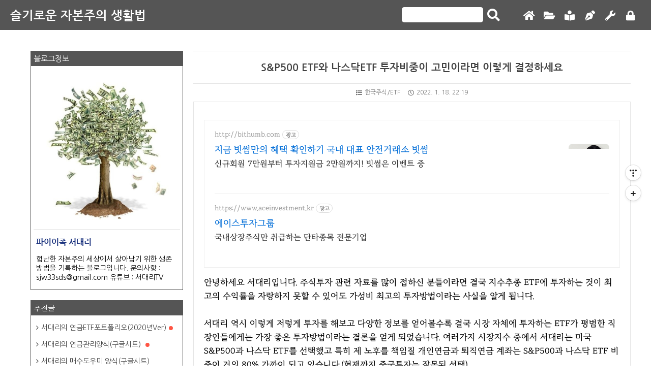

--- FILE ---
content_type: text/html;charset=UTF-8
request_url: https://happy-life88.tistory.com/440?category=827811
body_size: 96921
content:
<!doctype html>
<html lang="ko">
<!-- 친효스킨 Ver 1.15 -->
<!-- 제작자 : 친절한효자손 -->
<!-- 블로그 : https://rgy0409.tistory.com -->
<!-- e-mail : rgy0409@gmail.com -->

                                                                                <head>
                <script type="text/javascript">if (!window.T) { window.T = {} }
window.T.config = {"TOP_SSL_URL":"https://www.tistory.com","PREVIEW":false,"ROLE":"guest","PREV_PAGE":"","NEXT_PAGE":"","BLOG":{"id":3320101,"name":"happy-life88","title":"슬기로운 자본주의 생활법","isDormancy":false,"nickName":"파이어족 서대리","status":"open","profileStatus":"normal"},"NEED_COMMENT_LOGIN":false,"COMMENT_LOGIN_CONFIRM_MESSAGE":"","LOGIN_URL":"https://www.tistory.com/auth/login/?redirectUrl=https://happy-life88.tistory.com/440","DEFAULT_URL":"https://happy-life88.tistory.com","USER":{"name":null,"homepage":null,"id":0,"profileImage":null},"SUBSCRIPTION":{"status":"none","isConnected":false,"isPending":false,"isWait":false,"isProcessing":false,"isNone":true},"IS_LOGIN":false,"HAS_BLOG":false,"IS_SUPPORT":false,"IS_SCRAPABLE":false,"TOP_URL":"http://www.tistory.com","JOIN_URL":"https://www.tistory.com/member/join","PHASE":"prod","ROLE_GROUP":"visitor"};
window.T.entryInfo = {"entryId":440,"isAuthor":false,"categoryId":827811,"categoryLabel":"한국주식/ETF"};
window.appInfo = {"domain":"tistory.com","topUrl":"https://www.tistory.com","loginUrl":"https://www.tistory.com/auth/login","logoutUrl":"https://www.tistory.com/auth/logout"};
window.initData = {};

window.TistoryBlog = {
    basePath: "",
    url: "https://happy-life88.tistory.com",
    tistoryUrl: "https://happy-life88.tistory.com",
    manageUrl: "https://happy-life88.tistory.com/manage",
    token: "3VmBpevFgyszVc7tijsN+AoBQdq3DHLvWsHuyWxzhOH1HGErkzQpTwA1a6UfXIsT"
};
var servicePath = "";
var blogURL = "";</script>

                
                
                
                        <!-- BusinessLicenseInfo - START -->
        
            <link href="https://tistory1.daumcdn.net/tistory_admin/userblog/userblog-7c7a62cfef2026f12ec313f0ebcc6daafb4361d7/static/plugin/BusinessLicenseInfo/style.css" rel="stylesheet" type="text/css"/>

            <script>function switchFold(entryId) {
    var businessLayer = document.getElementById("businessInfoLayer_" + entryId);

    if (businessLayer) {
        if (businessLayer.className.indexOf("unfold_license") > 0) {
            businessLayer.className = "business_license_layer";
        } else {
            businessLayer.className = "business_license_layer unfold_license";
        }
    }
}
</script>

        
        <!-- BusinessLicenseInfo - END -->
        <!-- DaumShow - START -->
        <style type="text/css">#daumSearchBox {
    height: 21px;
    background-image: url(//i1.daumcdn.net/imgsrc.search/search_all/show/tistory/plugin/bg_search2_2.gif);
    margin: 5px auto;
    padding: 0;
}

#daumSearchBox input {
    background: none;
    margin: 0;
    padding: 0;
    border: 0;
}

#daumSearchBox #daumLogo {
    width: 34px;
    height: 21px;
    float: left;
    margin-right: 5px;
    background-image: url(//i1.daumcdn.net/img-media/tistory/img/bg_search1_2_2010ci.gif);
}

#daumSearchBox #show_q {
    background-color: transparent;
    border: none;
    font: 12px Gulim, Sans-serif;
    color: #555;
    margin-top: 4px;
    margin-right: 15px;
    float: left;
}

#daumSearchBox #show_btn {
    background-image: url(//i1.daumcdn.net/imgsrc.search/search_all/show/tistory/plugin/bt_search_2.gif);
    width: 37px;
    height: 21px;
    float: left;
    margin: 0;
    cursor: pointer;
    text-indent: -1000em;
}
</style>

        <!-- DaumShow - END -->

        <!-- GoogleAnalytics - START -->
        <script src="https://www.googletagmanager.com/gtag/js?id=UA-151378597-1" async="async"></script>
<script>window.dataLayer = window.dataLayer || [];
function gtag(){dataLayer.push(arguments);}
gtag('js', new Date());
gtag('config','UA-151378597-1', {
    cookie_domain: 'auto',
    cookie_flags: 'max-age=0;domain=.tistory.com',
    cookie_expires: 7 * 24 * 60 * 60 // 7 days, in seconds
});</script>

        <!-- GoogleAnalytics - END -->

        <!-- MetaTag - START -->
        <meta name="네이버 로봇툴" content="&lt;meta name = &quot;Robots&quot; content=&quot;index,follow&quot;&gt;&lt;meta name = &quot;Yeti&quot; content=&quot;index,follow&quot;&gt;"/>
<meta name="google-site-verification" content="TmgQLr5WcTmVvLU1CdnJ2zEOt8YA9ZrRUXCnQOZtC9k"/>
<meta name="naver-site-verification" content="7774a84e847f96b4a21b4d5ee93f4f99c951b1d0"/>
        <!-- MetaTag - END -->

<!-- PreventCopyContents - START -->
<meta content="no" http-equiv="imagetoolbar"/>

<!-- PreventCopyContents - END -->

<!-- System - START -->

<!-- System - END -->

        <!-- GoogleSearchConsole - START -->
        
<!-- BEGIN GOOGLE_SITE_VERIFICATION -->
<meta name="google-site-verification" content="TmgQLr5WcTmVvLU1CdnJ2zEOt8YA9ZrRUXCnQOZtC9k"/>
<!-- END GOOGLE_SITE_VERIFICATION -->

        <!-- GoogleSearchConsole - END -->

        <!-- TistoryProfileLayer - START -->
        <link href="https://tistory1.daumcdn.net/tistory_admin/userblog/userblog-7c7a62cfef2026f12ec313f0ebcc6daafb4361d7/static/plugin/TistoryProfileLayer/style.css" rel="stylesheet" type="text/css"/>
<script type="text/javascript" src="https://tistory1.daumcdn.net/tistory_admin/userblog/userblog-7c7a62cfef2026f12ec313f0ebcc6daafb4361d7/static/plugin/TistoryProfileLayer/script.js"></script>

        <!-- TistoryProfileLayer - END -->

                
                <meta http-equiv="X-UA-Compatible" content="IE=Edge">
<meta name="format-detection" content="telephone=no">
<script src="//t1.daumcdn.net/tistory_admin/lib/jquery/jquery-3.5.1.min.js" integrity="sha256-9/aliU8dGd2tb6OSsuzixeV4y/faTqgFtohetphbbj0=" crossorigin="anonymous"></script>
<script type="text/javascript" src="//t1.daumcdn.net/tiara/js/v1/tiara-1.2.0.min.js"></script><meta name="referrer" content="always"/>
<meta name="google-adsense-platform-account" content="ca-host-pub-9691043933427338"/>
<meta name="google-adsense-platform-domain" content="tistory.com"/>
<meta name="google-adsense-account" content="ca-pub-4454524966673562"/>
<meta name="description" content="안녕하세요 서대리입니다. 주식투자 관련 자료를 많이 접하신 분들이라면 결국 지수추종 ETF에 투자하는 것이 최고의 수익률을 자랑하지 못할 수 있어도 가성비 최고의 투자방법이라는 사실을 알게 됩니다. 서대리 역시 이렇게 저렇게 투자를 해보고 다양한 정보를 얻어볼수록 결국 시장 자체에 투자하는 ETF가 평범한 직장인들에게는 가장 좋은 투자방법이라는 결론을 얻게 되었습니다. 여러가지 시장지수 중에서 서대리는 미국 S&amp;P500과 나스닥 ETF를 선택했고 특히 제 노후를 책임질 개인연금과 퇴직연금 계좌는 S&amp;P500과 나스닥 ETF 비중이 거의 80% 가까이 되고 있습니다.(현재까지 중국투자는 잘못된 선택) 하지만 여기서 한가지 고민이 생깁니다. S&amp;P500에만 투자하는 것이 좋을 지, 나스닥ETF에도 함께 투자.."/>
<meta property="og:type" content="article"/>
<meta property="og:url" content="https://happy-life88.tistory.com/440"/>
<meta property="og.article.author" content="파이어족 서대리"/>
<meta property="og:site_name" content="슬기로운 자본주의 생활법"/>
<meta property="og:title" content="S&amp;P500 ETF와 나스닥ETF 투자비중이 고민이라면 이렇게 결정하세요"/>
<meta name="by" content="파이어족 서대리"/>
<meta property="og:description" content="안녕하세요 서대리입니다. 주식투자 관련 자료를 많이 접하신 분들이라면 결국 지수추종 ETF에 투자하는 것이 최고의 수익률을 자랑하지 못할 수 있어도 가성비 최고의 투자방법이라는 사실을 알게 됩니다. 서대리 역시 이렇게 저렇게 투자를 해보고 다양한 정보를 얻어볼수록 결국 시장 자체에 투자하는 ETF가 평범한 직장인들에게는 가장 좋은 투자방법이라는 결론을 얻게 되었습니다. 여러가지 시장지수 중에서 서대리는 미국 S&amp;P500과 나스닥 ETF를 선택했고 특히 제 노후를 책임질 개인연금과 퇴직연금 계좌는 S&amp;P500과 나스닥 ETF 비중이 거의 80% 가까이 되고 있습니다.(현재까지 중국투자는 잘못된 선택) 하지만 여기서 한가지 고민이 생깁니다. S&amp;P500에만 투자하는 것이 좋을 지, 나스닥ETF에도 함께 투자.."/>
<meta property="og:image" content="https://img1.daumcdn.net/thumb/R800x0/?scode=mtistory2&fname=https%3A%2F%2Fblog.kakaocdn.net%2Fdna%2FvJEay%2Fbtrq8IyNuHA%2FAAAAAAAAAAAAAAAAAAAAAH77BHKt6Xe5whlAXr_rYJAmqo5QZKO93LH2FOfbGtX4%2Fimg.jpg%3Fcredential%3DyqXZFxpELC7KVnFOS48ylbz2pIh7yKj8%26expires%3D1769871599%26allow_ip%3D%26allow_referer%3D%26signature%3DKz5UBmhL6TbynjcMpFTnCh6sbKw%253D"/>
<meta property="article:section" content="'경제'"/>
<meta name="twitter:card" content="summary_large_image"/>
<meta name="twitter:site" content="@TISTORY"/>
<meta name="twitter:title" content="S&amp;P500 ETF와 나스닥ETF 투자비중이 고민이라면 이렇게 결정하세요"/>
<meta name="twitter:description" content="안녕하세요 서대리입니다. 주식투자 관련 자료를 많이 접하신 분들이라면 결국 지수추종 ETF에 투자하는 것이 최고의 수익률을 자랑하지 못할 수 있어도 가성비 최고의 투자방법이라는 사실을 알게 됩니다. 서대리 역시 이렇게 저렇게 투자를 해보고 다양한 정보를 얻어볼수록 결국 시장 자체에 투자하는 ETF가 평범한 직장인들에게는 가장 좋은 투자방법이라는 결론을 얻게 되었습니다. 여러가지 시장지수 중에서 서대리는 미국 S&amp;P500과 나스닥 ETF를 선택했고 특히 제 노후를 책임질 개인연금과 퇴직연금 계좌는 S&amp;P500과 나스닥 ETF 비중이 거의 80% 가까이 되고 있습니다.(현재까지 중국투자는 잘못된 선택) 하지만 여기서 한가지 고민이 생깁니다. S&amp;P500에만 투자하는 것이 좋을 지, 나스닥ETF에도 함께 투자.."/>
<meta property="twitter:image" content="https://img1.daumcdn.net/thumb/R800x0/?scode=mtistory2&fname=https%3A%2F%2Fblog.kakaocdn.net%2Fdna%2FvJEay%2Fbtrq8IyNuHA%2FAAAAAAAAAAAAAAAAAAAAAH77BHKt6Xe5whlAXr_rYJAmqo5QZKO93LH2FOfbGtX4%2Fimg.jpg%3Fcredential%3DyqXZFxpELC7KVnFOS48ylbz2pIh7yKj8%26expires%3D1769871599%26allow_ip%3D%26allow_referer%3D%26signature%3DKz5UBmhL6TbynjcMpFTnCh6sbKw%253D"/>
<meta content="https://happy-life88.tistory.com/440" property="dg:plink" content="https://happy-life88.tistory.com/440"/>
<meta name="plink"/>
<meta name="title" content="S&amp;P500 ETF와 나스닥ETF 투자비중이 고민이라면 이렇게 결정하세요"/>
<meta name="article:media_name" content="슬기로운 자본주의 생활법"/>
<meta property="article:mobile_url" content="https://happy-life88.tistory.com/m/440"/>
<meta property="article:pc_url" content="https://happy-life88.tistory.com/440"/>
<meta property="article:mobile_view_url" content="https://happy-life88.tistory.com/m/440"/>
<meta property="article:pc_view_url" content="https://happy-life88.tistory.com/440"/>
<meta property="article:talk_channel_view_url" content="https://happy-life88.tistory.com/m/440"/>
<meta property="article:pc_service_home" content="https://www.tistory.com"/>
<meta property="article:mobile_service_home" content="https://www.tistory.com/m"/>
<meta property="article:txid" content="3320101_440"/>
<meta property="article:published_time" content="2022-01-18T22:19:38+09:00"/>
<meta property="og:regDate" content="20220118120925"/>
<meta property="article:modified_time" content="2022-01-18T22:19:38+09:00"/>
<script type="module" src="https://tistory1.daumcdn.net/tistory_admin/userblog/userblog-7c7a62cfef2026f12ec313f0ebcc6daafb4361d7/static/pc/dist/index.js" defer=""></script>
<script type="text/javascript" src="https://tistory1.daumcdn.net/tistory_admin/userblog/userblog-7c7a62cfef2026f12ec313f0ebcc6daafb4361d7/static/pc/dist/index-legacy.js" defer="" nomodule="true"></script>
<script type="text/javascript" src="https://tistory1.daumcdn.net/tistory_admin/userblog/userblog-7c7a62cfef2026f12ec313f0ebcc6daafb4361d7/static/pc/dist/polyfills-legacy.js" defer="" nomodule="true"></script>
<link rel="stylesheet" type="text/css" href="https://t1.daumcdn.net/tistory_admin/www/style/font.css"/>
<link rel="stylesheet" type="text/css" href="https://tistory1.daumcdn.net/tistory_admin/userblog/userblog-7c7a62cfef2026f12ec313f0ebcc6daafb4361d7/static/style/content.css"/>
<link rel="stylesheet" type="text/css" href="https://tistory1.daumcdn.net/tistory_admin/userblog/userblog-7c7a62cfef2026f12ec313f0ebcc6daafb4361d7/static/pc/dist/index.css"/>
<link rel="stylesheet" type="text/css" href="https://tistory1.daumcdn.net/tistory_admin/userblog/userblog-7c7a62cfef2026f12ec313f0ebcc6daafb4361d7/static/style/uselessPMargin.css"/>
<script type="text/javascript">(function() {
    var tjQuery = jQuery.noConflict(true);
    window.tjQuery = tjQuery;
    window.orgjQuery = window.jQuery; window.jQuery = tjQuery;
    window.jQuery = window.orgjQuery; delete window.orgjQuery;
})()</script>
<script type="text/javascript" src="https://tistory1.daumcdn.net/tistory_admin/userblog/userblog-7c7a62cfef2026f12ec313f0ebcc6daafb4361d7/static/script/base.js"></script>
<script type="text/javascript" src="//developers.kakao.com/sdk/js/kakao.min.js"></script>

                
    <meta charset="utf-8">
    <meta http-equiv="Content-Type" content="text/html; charset=utf-8">
    <meta name="viewport" content="width=device-width, initial-scale=1">
    <meta http-equiv="X-UA-Compatible" content="IE=edge">
    <meta name="author" content="파이어족 서대리">
    <meta name="description" content="험난한 자본주의 세상에서 살아남기 위한 생존방법을 기록하는 블로그입니다.

문의사항 : sjw33sds@gmail.com
유튜브 : 서대리TV">
    <meta name="generator" content="친절한효자손">
    <!-- 위의 메타태그는 스킨제작자 표시 입니다. 변경하지 마세요 -->
    <title>S&amp;P500 ETF와 나스닥ETF 투자비중이 고민이라면 이렇게 결정하세요</title>
	
	<!-- 폰트 어썸 -->
<link rel="stylesheet" href="https://use.fontawesome.com/releases/v5.5.0/css/all.css">
<link rel="stylesheet" type="text/css" href="https://maxcdn.bootstrapcdn.com/font-awesome/4.7.0/css/font-awesome.min.css">
	
    <link rel="stylesheet" href="https://tistory1.daumcdn.net/tistory/3320101/skin/style.css?_version_=1598503436">
    <link rel="stylesheet" href="https://use.fontawesome.com/releases/v5.7.2/css/all.css">
    <link rel="stylesheet" href="https://tistory1.daumcdn.net/tistory/3320101/skin/images/all.min.css?_version_=1598503436">
    <link rel="stylesheet" type="text/css" href="https://maxcdn.bootstrapcdn.com/font-awesome/4.7.0/css/font-awesome.min.css">
    <link href="https://fonts.googleapis.com/css?family=Nanum+Gothic" rel="stylesheet">
    <script src="https://code.jquery.com/jquery-3.3.1.min.js"></script>
    <script src="https://tistory1.daumcdn.net/tistory/3320101/skin/images/jquery-3.3.1.min.js?_version_=1598503436"></script>
    <!--[if lt IE 9]>
        <script src="./images/html5shiv-3.7.3.min.js"></script>
        <script src="http://html5shiv.googlecode.com/svn/trunk/html5.js"></script>
    <![endif]-->

    <!-- 구글 애드센스 승인 코드 시작 -->

<script async src="//pagead2.googlesyndication.com/
pagead/js/adsbygoogle.js"></script>
<script>
(adsbygoogle = window.adsbygoogle || []).push({
google_ad_client: "pub-4454524966673562",
enable_page_level_ads: true
});
</script>
	
    <!-- 구글 애드센스 승인 코드 끝-->

    <!-- 애드센스 AMP head 코드 시작 -->
<script async custom-element="amp-auto-ads"
        src="https://cdn.ampproject.org/v0/amp-auto-ads-0.1.js">
</script>
    <!-- 애드센스 AMP head 코드 끝 -->

    <script>
        $(document).ready(function() {
            
            // TOP 버튼 //
            $(window).scroll(function() {
                if ($(this).scrollTop() > 100) {
                    $('#topBtn').fadeIn();
                } else {
                    $('#topBtn').fadeOut();
                }
            });

            $(".rgyTop").click(function() {
                $('html, body').animate({
                    scrollTop: 0
                }, 500);
                return false;
            });
            
            // 모바일 슬라이드 버튼 //
            $(".mobile-btn").click(function() {
                $(".menu").stop().slideToggle();
            });

            // 카테고리 NEW 아이콘 변경 //
            $('img[alt="N"]').each(function() {
                $(this).replaceWith('<span class="rgy-category-new">N</span>');
            });
        
        });
    </script>

    <script>
        var chInfeed = 0;
        var chInfeedAdSenseShow = 0; // 0 = 인피드광고 적용, 1 = 인피드광고 비적용
        var chInfeedAdSenseInsert = 5; // 인피드광고 적용 개수
        var chInfeedAdSense = '<ins class="adsbygoogle" style="display:block" data-ad-format="fluid" data-ad-layout="image-side" data-ad-layout-key="-g3-p+2v-ip+xc" data-ad-client="ca-pub-4454524966673562" data-ad-slot="7406960345"></ins>';
    </script>

    <!-- 유튜브 반응형 스크립트 -->
    <script type="text/javascript">
        $(window).resize(function() {
            resizeYoutube();
        });
        $(function() {
            resizeYoutube();
        });

        function resizeYoutube() {
            $("iframe").each(function() {
                if (/^https?:\/\/www.youtube.com\/embed\//g.test($(this).attr("src"))) {
                    $(this).css("width", "100%");
                    $(this).css("height", Math.ceil(parseInt($(this).css("width")) * 480 / 854) + "px");
                }
            });
        }
    </script>

                
                
                <style type="text/css">.another_category {
    border: 1px solid #E5E5E5;
    padding: 10px 10px 5px;
    margin: 10px 0;
    clear: both;
}

.another_category h4 {
    font-size: 12px !important;
    margin: 0 !important;
    border-bottom: 1px solid #E5E5E5 !important;
    padding: 2px 0 6px !important;
}

.another_category h4 a {
    font-weight: bold !important;
}

.another_category table {
    table-layout: fixed;
    border-collapse: collapse;
    width: 100% !important;
    margin-top: 10px !important;
}

* html .another_category table {
    width: auto !important;
}

*:first-child + html .another_category table {
    width: auto !important;
}

.another_category th, .another_category td {
    padding: 0 0 4px !important;
}

.another_category th {
    text-align: left;
    font-size: 12px !important;
    font-weight: normal;
    word-break: break-all;
    overflow: hidden;
    line-height: 1.5;
}

.another_category td {
    text-align: right;
    width: 80px;
    font-size: 11px;
}

.another_category th a {
    font-weight: normal;
    text-decoration: none;
    border: none !important;
}

.another_category th a.current {
    font-weight: bold;
    text-decoration: none !important;
    border-bottom: 1px solid !important;
}

.another_category th span {
    font-weight: normal;
    text-decoration: none;
    font: 10px Tahoma, Sans-serif;
    border: none !important;
}

.another_category_color_gray, .another_category_color_gray h4 {
    border-color: #E5E5E5 !important;
}

.another_category_color_gray * {
    color: #909090 !important;
}

.another_category_color_gray th a.current {
    border-color: #909090 !important;
}

.another_category_color_gray h4, .another_category_color_gray h4 a {
    color: #737373 !important;
}

.another_category_color_red, .another_category_color_red h4 {
    border-color: #F6D4D3 !important;
}

.another_category_color_red * {
    color: #E86869 !important;
}

.another_category_color_red th a.current {
    border-color: #E86869 !important;
}

.another_category_color_red h4, .another_category_color_red h4 a {
    color: #ED0908 !important;
}

.another_category_color_green, .another_category_color_green h4 {
    border-color: #CCE7C8 !important;
}

.another_category_color_green * {
    color: #64C05B !important;
}

.another_category_color_green th a.current {
    border-color: #64C05B !important;
}

.another_category_color_green h4, .another_category_color_green h4 a {
    color: #3EA731 !important;
}

.another_category_color_blue, .another_category_color_blue h4 {
    border-color: #C8DAF2 !important;
}

.another_category_color_blue * {
    color: #477FD6 !important;
}

.another_category_color_blue th a.current {
    border-color: #477FD6 !important;
}

.another_category_color_blue h4, .another_category_color_blue h4 a {
    color: #1960CA !important;
}

.another_category_color_violet, .another_category_color_violet h4 {
    border-color: #E1CEEC !important;
}

.another_category_color_violet * {
    color: #9D64C5 !important;
}

.another_category_color_violet th a.current {
    border-color: #9D64C5 !important;
}

.another_category_color_violet h4, .another_category_color_violet h4 a {
    color: #7E2CB5 !important;
}
</style>

                
                <link rel="stylesheet" type="text/css" href="https://tistory1.daumcdn.net/tistory_admin/userblog/userblog-7c7a62cfef2026f12ec313f0ebcc6daafb4361d7/static/style/revenue.css"/>
<link rel="canonical" href="https://happy-life88.tistory.com/440"/>

<!-- BEGIN STRUCTURED_DATA -->
<script type="application/ld+json">
    {"@context":"http://schema.org","@type":"BlogPosting","mainEntityOfPage":{"@id":"https://happy-life88.tistory.com/440","name":null},"url":"https://happy-life88.tistory.com/440","headline":"S&amp;P500 ETF와 나스닥ETF 투자비중이 고민이라면 이렇게 결정하세요","description":"안녕하세요 서대리입니다. 주식투자 관련 자료를 많이 접하신 분들이라면 결국 지수추종 ETF에 투자하는 것이 최고의 수익률을 자랑하지 못할 수 있어도 가성비 최고의 투자방법이라는 사실을 알게 됩니다. 서대리 역시 이렇게 저렇게 투자를 해보고 다양한 정보를 얻어볼수록 결국 시장 자체에 투자하는 ETF가 평범한 직장인들에게는 가장 좋은 투자방법이라는 결론을 얻게 되었습니다. 여러가지 시장지수 중에서 서대리는 미국 S&amp;P500과 나스닥 ETF를 선택했고 특히 제 노후를 책임질 개인연금과 퇴직연금 계좌는 S&amp;P500과 나스닥 ETF 비중이 거의 80% 가까이 되고 있습니다.(현재까지 중국투자는 잘못된 선택) 하지만 여기서 한가지 고민이 생깁니다. S&amp;P500에만 투자하는 것이 좋을 지, 나스닥ETF에도 함께 투자..","author":{"@type":"Person","name":"파이어족 서대리","logo":null},"image":{"@type":"ImageObject","url":"https://img1.daumcdn.net/thumb/R800x0/?scode=mtistory2&fname=https%3A%2F%2Fblog.kakaocdn.net%2Fdna%2FvJEay%2Fbtrq8IyNuHA%2FAAAAAAAAAAAAAAAAAAAAAH77BHKt6Xe5whlAXr_rYJAmqo5QZKO93LH2FOfbGtX4%2Fimg.jpg%3Fcredential%3DyqXZFxpELC7KVnFOS48ylbz2pIh7yKj8%26expires%3D1769871599%26allow_ip%3D%26allow_referer%3D%26signature%3DKz5UBmhL6TbynjcMpFTnCh6sbKw%253D","width":"800px","height":"800px"},"datePublished":"2022-01-18T22:19:38+09:00","dateModified":"2022-01-18T22:19:38+09:00","publisher":{"@type":"Organization","name":"TISTORY","logo":{"@type":"ImageObject","url":"https://t1.daumcdn.net/tistory_admin/static/images/openGraph/opengraph.png","width":"800px","height":"800px"}}}
</script>
<!-- END STRUCTURED_DATA -->
<link rel="stylesheet" type="text/css" href="https://tistory1.daumcdn.net/tistory_admin/userblog/userblog-7c7a62cfef2026f12ec313f0ebcc6daafb4361d7/static/style/dialog.css"/>
<link rel="stylesheet" type="text/css" href="//t1.daumcdn.net/tistory_admin/www/style/top/font.css"/>
<link rel="stylesheet" type="text/css" href="https://tistory1.daumcdn.net/tistory_admin/userblog/userblog-7c7a62cfef2026f12ec313f0ebcc6daafb4361d7/static/style/postBtn.css"/>
<link rel="stylesheet" type="text/css" href="https://tistory1.daumcdn.net/tistory_admin/userblog/userblog-7c7a62cfef2026f12ec313f0ebcc6daafb4361d7/static/style/tistory.css"/>
<script type="text/javascript" src="https://tistory1.daumcdn.net/tistory_admin/userblog/userblog-7c7a62cfef2026f12ec313f0ebcc6daafb4361d7/static/script/common.js"></script>

                
                </head>

                                                <body id="tt-body-page">
                
                
                
    

        <header>
            <!-- 블로그 타이틀 시작 -->
            <div class="blog-title">
                <h1><a href="https://happy-life88.tistory.com/">슬기로운 자본주의 생활법</a></h1>
            </div>
            <!-- 블로그 타이틀 끝 -->

            <!-- 모바일 카테고리 버튼 시작 -->
            <div class="mobile-category">
                <a href="#rgyCategory"><i class="fas fa-bookmark"></i></a>
            </div>
            <!-- 모바일 카테고리 버튼 끝 -->

            <!-- 모바일 메뉴버튼 시작 -->
            <div class="mobile-btn">
                <i class="fas fa-bars"></i>
            </div>
            <div class="menu">
                <div class="search">
                    
                        <input type="text" name="search" value="" onkeypress="if (event.keyCode == 13) { try {
    window.location.href = '/search' + '/' + looseURIEncode(document.getElementsByName('search')[0].value);
    document.getElementsByName('search')[0].value = '';
    return false;
} catch (e) {} }">
                        <input id="submit" value="" type="button" onclick="try {
    window.location.href = '/search' + '/' + looseURIEncode(document.getElementsByName('search')[0].value);
    document.getElementsByName('search')[0].value = '';
    return false;
} catch (e) {}" class="submit"><label for="submit"><i class="fas fa-search" title="검색"></i></label>
                    
                </div>
                <div class="button">
                    <nav>
                        <ul>
                            <li><a href="/" title="홈으로"><i class="fas fa-home"></i></a></li>
                            <li><a href="/category" title="전체글"><i class="fas fa-folder-open"></i></a></li>
                            <li><a href="/guestbook" title="방명록"><i class="fas fa-book-reader"></i></a></li>
                            <li><a href="/admin/entry/post" title="글쓰기"><i class="fas fa-pen-nib"></i></a></li>
                            <li><a href="/manage" title="관리자"><i class="fas fa-wrench"></i></a></li>
                            <li><a href="#" class="tab_login" id="tab_login_toggle" onclick="fnLoginToggle();"></a></li>
                        </ul>
                    </nav>
                </div>
            </div>
            <!-- 모바일 메뉴버튼 끝 -->
        </header>

        <!-- 최상단 빈공간 시작 -->
        <div id="topEmpty"></div>
        <!-- 최상단 빈공간 끝 -->

<!-- 최상단 애드센스 시작 -->
<div id="topAdss">
    <script async src="https://pagead2.googlesyndication.com/pagead/js/adsbygoogle.js"></script>
    <ins class="adsbygoogle" style="display:block; height:100px;" data-ad-client="ca-pub-4454524966673562" data-ad-slot="5213392911" data-ad-format="horizontal" data-full-width-responsive="true"></ins>
    <script>(adsbygoogle = window.adsbygoogle || []).push({});</script>
</div>
<!-- 최상단 애드센스 끝 -->


        <!-- 콘테이너: 사이드바+본문 시작 -->
        <div id="container">

            <!-- 콘텐츠 영역 시작 -->
            <div id="contents">
                
                <!-- 보호글 시작 -->
                
                <!-- 보호글 끝 -->

                <!-- 검색결과 시작 -->
                
                <!-- 검색결과 끝 -->

                <!-- 공지사항 시작 -->
                
                <!-- 공지사항 끝 -->

                <!-- 방명록 시작 -->
                
                <!-- 방명록 끝 -->

                <!-- 본문 시작 -->
                                
                    

                    <!-- 인덱스 페이지 시작 -->
                    
                    <!-- 인덱스 페이지 끝 -->

                    <!-- 퍼머링크 페이지 시작 -->
                    
                        <!-- 포스트 상단 (제목/날짜 등) 시작 -->
                        <div class="titleWrap">
                            <h2><a href="/440">S&amp;P500 ETF와 나스닥ETF 투자비중이 고민이라면 이렇게 결정하세요</a></h2>
                            <div class="into_titlewrap">
                                <div class="category">
                                    <a href="/category/%ED%95%9C%EA%B5%AD%EC%A3%BC%EC%8B%9D/ETF"><i class="fas fa-list"></i>한국주식/ETF</a>
                                </div>
                                <div class="date">
                                    <i class="far fa-clock"></i>2022. 1. 18. 22:19
                                </div>

                                <!-- 글 관리 기능 (수정 및 삭제 등) -->
                                
                                <!-- 글 관리 기능 끝 -->

                            </div>
                        </div>
                        <!-- 포스트 상단 끝 -->

                        <!-- 본문내용 시작 -->
                        <div class="article">
													
                            <script onerror="changeAdsenseToNaverAd()" async src="https://pagead2.googlesyndication.com/pagead/js/adsbygoogle.js?client=ca-pub-9527582522912841" crossorigin="anonymous"></script>
<!-- inventory -->
<ins class="adsbygoogle" style="margin:50px 0; display:block;" data-ad-client="ca-pub-9527582522912841" data-ad-slot="3825649038" data-ad-format="auto" data-full-width-responsive="true" data-ad-type="inventory" data-ad-adfit-unit="DAN-nRFiQiN4avFYIKbk"></ins>

<script id="adsense_script">
     (adsbygoogle = window.adsbygoogle || []).push({});
</script>
<script>
    if(window.observeAdsenseUnfilledState !== undefined){ observeAdsenseUnfilledState(); }
</script>
<div data-tistory-react-app="NaverAd"></div>

                    <!-- Adfit_PC - START -->

<!-- Adfit_PC - END -->

                                <!-- System - START -->

<!-- System - END -->

            <div class="tt_article_useless_p_margin contents_style"><p data-ke-size="size16">안녕하세요 서대리입니다. 주식투자 관련 자료를 많이 접하신 분들이라면 결국 지수추종 ETF에 투자하는 것이 최고의 수익률을 자랑하지 못할 수 있어도 가성비 최고의 투자방법이라는 사실을 알게 됩니다.</p>
<p data-ke-size="size16">&nbsp;</p>
<p data-ke-size="size16">서대리 역시 이렇게 저렇게 투자를 해보고 다양한 정보를 얻어볼수록 결국 시장 자체에 투자하는 ETF가 평범한 직장인들에게는 가장 좋은 투자방법이라는 결론을 얻게 되었습니다. 여러가지 시장지수 중에서 서대리는 미국 S&amp;P500과 나스닥 ETF를 선택했고 특히 제 노후를 책임질 개인연금과 퇴직연금 계좌는 S&amp;P500과 나스닥 ETF 비중이 거의 80% 가까이 되고 있습니다.(현재까지 중국투자는 잘못된 선택)</p>
<p data-ke-size="size16">&nbsp;</p>
<p><figure class="imageblock alignCenter" data-ke-mobileStyle="widthOrigin" data-filename="IMG_9CB97501E580-1.jpeg" data-origin-width="1170" data-origin-height="1114"><span data-url="https://blog.kakaocdn.net/dna/bEm0p8/btrq0tioHOx/AAAAAAAAAAAAAAAAAAAAAPeUcqzqqFE5CL-SGpcoe87YigqXJHef-YQo1-KOBJIf/img.jpg?credential=yqXZFxpELC7KVnFOS48ylbz2pIh7yKj8&expires=1769871599&allow_ip=&allow_referer=&signature=2FXh3qsBlDxV3PSjVOvJRaViZgU%3D" data-phocus="https://blog.kakaocdn.net/dna/bEm0p8/btrq0tioHOx/AAAAAAAAAAAAAAAAAAAAAPeUcqzqqFE5CL-SGpcoe87YigqXJHef-YQo1-KOBJIf/img.jpg?credential=yqXZFxpELC7KVnFOS48ylbz2pIh7yKj8&expires=1769871599&allow_ip=&allow_referer=&signature=2FXh3qsBlDxV3PSjVOvJRaViZgU%3D" data-alt="22.01.17 개인연금 현황"><img src="https://blog.kakaocdn.net/dna/bEm0p8/btrq0tioHOx/AAAAAAAAAAAAAAAAAAAAAPeUcqzqqFE5CL-SGpcoe87YigqXJHef-YQo1-KOBJIf/img.jpg?credential=yqXZFxpELC7KVnFOS48ylbz2pIh7yKj8&expires=1769871599&allow_ip=&allow_referer=&signature=2FXh3qsBlDxV3PSjVOvJRaViZgU%3D" srcset="https://img1.daumcdn.net/thumb/R1280x0/?scode=mtistory2&fname=https%3A%2F%2Fblog.kakaocdn.net%2Fdna%2FbEm0p8%2Fbtrq0tioHOx%2FAAAAAAAAAAAAAAAAAAAAAPeUcqzqqFE5CL-SGpcoe87YigqXJHef-YQo1-KOBJIf%2Fimg.jpg%3Fcredential%3DyqXZFxpELC7KVnFOS48ylbz2pIh7yKj8%26expires%3D1769871599%26allow_ip%3D%26allow_referer%3D%26signature%3D2FXh3qsBlDxV3PSjVOvJRaViZgU%253D" onerror="this.onerror=null; this.src='//t1.daumcdn.net/tistory_admin/static/images/no-image-v1.png'; this.srcset='//t1.daumcdn.net/tistory_admin/static/images/no-image-v1.png';" loading="lazy" width="1170" height="1114" data-filename="IMG_9CB97501E580-1.jpeg" data-origin-width="1170" data-origin-height="1114"/></span><figcaption>22.01.17 개인연금 현황</figcaption>
</figure>
</p>
<p data-ke-size="size16">&nbsp;</p>
<p data-ke-size="size16">하지만 여기서 한가지 고민이 생깁니다. S&amp;P500에만 투자하는 것이 좋을 지, 나스닥ETF에도 함께 투자하는 것이 좋을 지 말이죠. 그리고 만약 함께 투자하기로 했다면 둘의 비중은 몇대몇 정도가 적당할 지 고민되실 겁니다. 실제로 많은 분들께서 이에 대한 문의를 해주시고 계신대요.&nbsp;</p>
<p data-ke-size="size16">&nbsp;</p>
<p data-ke-size="size16">우선 서대리의 경우, S&amp;P500과 나스닥을 1:1 비중으로 투자하고 있습니다. 매달 35만원씩 투자하는 연금저축펀드의 경우, 이전에 공유했던 ETF매수도우미를 활용하여 이 비중대로 ETF들을 매달 매수합니다.</p>
<p data-ke-size="size16">&nbsp;</p>
<p><figure class="imageblock alignCenter" data-ke-mobileStyle="widthOrigin" data-origin-width="1766" data-origin-height="820"><span data-url="https://blog.kakaocdn.net/dna/Z2dQF/btrqY95wpEO/AAAAAAAAAAAAAAAAAAAAACJn4mt_C-z-gSZ9lDwGhXObPAxZD6pYu1OejImvwcbF/img.png?credential=yqXZFxpELC7KVnFOS48ylbz2pIh7yKj8&expires=1769871599&allow_ip=&allow_referer=&signature=LOw%2B3Bidh31Hi4jwFY16QM700F0%3D" data-phocus="https://blog.kakaocdn.net/dna/Z2dQF/btrqY95wpEO/AAAAAAAAAAAAAAAAAAAAACJn4mt_C-z-gSZ9lDwGhXObPAxZD6pYu1OejImvwcbF/img.png?credential=yqXZFxpELC7KVnFOS48ylbz2pIh7yKj8&expires=1769871599&allow_ip=&allow_referer=&signature=LOw%2B3Bidh31Hi4jwFY16QM700F0%3D"><img src="https://blog.kakaocdn.net/dna/Z2dQF/btrqY95wpEO/AAAAAAAAAAAAAAAAAAAAACJn4mt_C-z-gSZ9lDwGhXObPAxZD6pYu1OejImvwcbF/img.png?credential=yqXZFxpELC7KVnFOS48ylbz2pIh7yKj8&expires=1769871599&allow_ip=&allow_referer=&signature=LOw%2B3Bidh31Hi4jwFY16QM700F0%3D" srcset="https://img1.daumcdn.net/thumb/R1280x0/?scode=mtistory2&fname=https%3A%2F%2Fblog.kakaocdn.net%2Fdna%2FZ2dQF%2FbtrqY95wpEO%2FAAAAAAAAAAAAAAAAAAAAACJn4mt_C-z-gSZ9lDwGhXObPAxZD6pYu1OejImvwcbF%2Fimg.png%3Fcredential%3DyqXZFxpELC7KVnFOS48ylbz2pIh7yKj8%26expires%3D1769871599%26allow_ip%3D%26allow_referer%3D%26signature%3DLOw%252B3Bidh31Hi4jwFY16QM700F0%253D" onerror="this.onerror=null; this.src='//t1.daumcdn.net/tistory_admin/static/images/no-image-v1.png'; this.srcset='//t1.daumcdn.net/tistory_admin/static/images/no-image-v1.png';" loading="lazy" width="1766" height="820" data-origin-width="1766" data-origin-height="820"/></span></figure>
</p>
<p data-ke-size="size16">&nbsp;</p>
<p data-ke-size="size16">물론 ETF가격이 서로 다르기 때문에 아래 화면처럼 실제 투자비중은 계획이랑 조금씩 달라지긴 합니다. 서대리의 경우 초반에는 S&amp;P500 ETF와 나스닥ETF를 1:1로 매수하고 있었습니다 현재는 S&amp;P500 비중을 조금 더 늘려서 7대3 정도로 모아가고 있습니다. (초창기 때는 무조건 나스닥 가즈아를 외쳤기 때문)</p>
<p data-ke-size="size16">&nbsp;</p>
<p><figure class="imageblock alignCenter" data-ke-mobileStyle="widthOrigin" data-origin-width="2306" data-origin-height="1096"><span data-url="https://blog.kakaocdn.net/dna/dEzZ0c/btrq23puRAD/AAAAAAAAAAAAAAAAAAAAAD91r7Rqtok6jryRPn2wGFv7J6BEeVKFZw5rgczGvo0v/img.png?credential=yqXZFxpELC7KVnFOS48ylbz2pIh7yKj8&expires=1769871599&allow_ip=&allow_referer=&signature=0gATGY%2BTNlQ%2Fx8UNbbmsxsOCtzU%3D" data-phocus="https://blog.kakaocdn.net/dna/dEzZ0c/btrq23puRAD/AAAAAAAAAAAAAAAAAAAAAD91r7Rqtok6jryRPn2wGFv7J6BEeVKFZw5rgczGvo0v/img.png?credential=yqXZFxpELC7KVnFOS48ylbz2pIh7yKj8&expires=1769871599&allow_ip=&allow_referer=&signature=0gATGY%2BTNlQ%2Fx8UNbbmsxsOCtzU%3D"><img src="https://blog.kakaocdn.net/dna/dEzZ0c/btrq23puRAD/AAAAAAAAAAAAAAAAAAAAAD91r7Rqtok6jryRPn2wGFv7J6BEeVKFZw5rgczGvo0v/img.png?credential=yqXZFxpELC7KVnFOS48ylbz2pIh7yKj8&expires=1769871599&allow_ip=&allow_referer=&signature=0gATGY%2BTNlQ%2Fx8UNbbmsxsOCtzU%3D" srcset="https://img1.daumcdn.net/thumb/R1280x0/?scode=mtistory2&fname=https%3A%2F%2Fblog.kakaocdn.net%2Fdna%2FdEzZ0c%2Fbtrq23puRAD%2FAAAAAAAAAAAAAAAAAAAAAD91r7Rqtok6jryRPn2wGFv7J6BEeVKFZw5rgczGvo0v%2Fimg.png%3Fcredential%3DyqXZFxpELC7KVnFOS48ylbz2pIh7yKj8%26expires%3D1769871599%26allow_ip%3D%26allow_referer%3D%26signature%3D0gATGY%252BTNlQ%252Fx8UNbbmsxsOCtzU%253D" onerror="this.onerror=null; this.src='//t1.daumcdn.net/tistory_admin/static/images/no-image-v1.png'; this.srcset='//t1.daumcdn.net/tistory_admin/static/images/no-image-v1.png';" loading="lazy" width="2306" height="1096" data-origin-width="2306" data-origin-height="1096"/></span></figure>
</p>
<p data-ke-size="size16">&nbsp;</p>
<p data-ke-size="size16">물론 서대리의 투자비중 황금비율이 아닙니다. 서대리에 현재 상황에 맞는 투자방법일 뿐입니다. 그렇다면 투자자에게 맞는 S&amp;P500과 나스닥의 투자비중은 어떻게 결정하면 될까요?? 결정 기준은 심플합니다.</p>
<p data-ke-size="size16">&nbsp;</p>
<p data-ke-size="size16"><u>본인의 목표수익률</u>입니다. 즉, 목표 연평균 수익률이 8% 이상이라면 기대수익률이 더 높은 나스닥ETF를 섞으면 되고, 그게 아니라면 심플하면 S&amp;P500 ETF만 투자해도 되는 것입니다.&nbsp;</p>
<p data-ke-size="size16">&nbsp;</p>
<p><figure class="imageblock alignCenter" data-ke-mobileStyle="widthOrigin" data-origin-width="1266" data-origin-height="308"><span data-url="https://blog.kakaocdn.net/dna/byDhGw/btrq0SoH3yM/AAAAAAAAAAAAAAAAAAAAALR6xRvw4grPR6L8Fq1ElSvasLTWawJBfW4xsbKl_5LO/img.png?credential=yqXZFxpELC7KVnFOS48ylbz2pIh7yKj8&expires=1769871599&allow_ip=&allow_referer=&signature=yNw9OCsHxrU%2FOQ%2BppWAVFxsRMVI%3D" data-phocus="https://blog.kakaocdn.net/dna/byDhGw/btrq0SoH3yM/AAAAAAAAAAAAAAAAAAAAALR6xRvw4grPR6L8Fq1ElSvasLTWawJBfW4xsbKl_5LO/img.png?credential=yqXZFxpELC7KVnFOS48ylbz2pIh7yKj8&expires=1769871599&allow_ip=&allow_referer=&signature=yNw9OCsHxrU%2FOQ%2BppWAVFxsRMVI%3D"><img src="https://blog.kakaocdn.net/dna/byDhGw/btrq0SoH3yM/AAAAAAAAAAAAAAAAAAAAALR6xRvw4grPR6L8Fq1ElSvasLTWawJBfW4xsbKl_5LO/img.png?credential=yqXZFxpELC7KVnFOS48ylbz2pIh7yKj8&expires=1769871599&allow_ip=&allow_referer=&signature=yNw9OCsHxrU%2FOQ%2BppWAVFxsRMVI%3D" srcset="https://img1.daumcdn.net/thumb/R1280x0/?scode=mtistory2&fname=https%3A%2F%2Fblog.kakaocdn.net%2Fdna%2FbyDhGw%2Fbtrq0SoH3yM%2FAAAAAAAAAAAAAAAAAAAAALR6xRvw4grPR6L8Fq1ElSvasLTWawJBfW4xsbKl_5LO%2Fimg.png%3Fcredential%3DyqXZFxpELC7KVnFOS48ylbz2pIh7yKj8%26expires%3D1769871599%26allow_ip%3D%26allow_referer%3D%26signature%3DyNw9OCsHxrU%252FOQ%252BppWAVFxsRMVI%253D" onerror="this.onerror=null; this.src='//t1.daumcdn.net/tistory_admin/static/images/no-image-v1.png'; this.srcset='//t1.daumcdn.net/tistory_admin/static/images/no-image-v1.png';" loading="lazy" width="1266" height="308" data-origin-width="1266" data-origin-height="308"/></span></figure>
</p>
<p data-ke-size="size16"><a href="https://www.edaily.co.kr/news/read?newsId=02817526629282784&amp;mediaCodeNo=257&amp;OutLnkChk=Y">https://www.edaily.co.kr/news/read?newsId=02817526629282784&amp;mediaCodeNo=257&amp;OutLnkChk=Y</a>&nbsp;</p>
<figure id="og_1642431535378" contenteditable="false" data-ke-type="opengraph" data-ke-align="alignCenter" data-og-type="article" data-og-title="월가 &quot;내년 S&amp;P500은 올해 수준 기대 말아야&quot;" data-og-description="연방준비제도(Fed&middot;연준)의 정책금리 인상 전망 등을 이유로 올해 같은 주식시장 호황이 내년엔 반복되지 않을 거란 관측이 나온다. 올해 미국 증시를 견인한 테슬라 등 기술 기업들이 지금과 같" data-og-host="www.edaily.co.kr" data-og-source-url="https://www.edaily.co.kr/news/read?newsId=02817526629282784&amp;mediaCodeNo=257&amp;OutLnkChk=Y" data-og-url="https://www.edaily.co.kr/news/read?newsId=02817526629282784&amp;mediaCodeNo=257&amp;OutLnkChk=Y" data-og-image="https://blog.kakaocdn.net/dna/xauae/hyM6MtWZ7q/AAAAAAAAAAAAAAAAAAAAAIxCdfWE4VBmVPCvSX6femaYjhed7VUqC1OJUoY5B34x/img.jpg?credential=yqXZFxpELC7KVnFOS48ylbz2pIh7yKj8&expires=1769871599&allow_ip=&allow_referer=&signature=DYOzOdf1SM%2BtZG5hKqJkL1PVsqk%3D"><a href="https://www.edaily.co.kr/news/read?newsId=02817526629282784&amp;mediaCodeNo=257&amp;OutLnkChk=Y" target="_blank" rel="noopener" data-source-url="https://www.edaily.co.kr/news/read?newsId=02817526629282784&amp;mediaCodeNo=257&amp;OutLnkChk=Y">
<div class="og-image" style="background-image: url('https://blog.kakaocdn.net/dna/xauae/hyM6MtWZ7q/AAAAAAAAAAAAAAAAAAAAAIxCdfWE4VBmVPCvSX6femaYjhed7VUqC1OJUoY5B34x/img.jpg?credential=yqXZFxpELC7KVnFOS48ylbz2pIh7yKj8&expires=1769871599&allow_ip=&allow_referer=&signature=DYOzOdf1SM%2BtZG5hKqJkL1PVsqk%3D');">&nbsp;</div>
<div class="og-text">
<p class="og-title" data-ke-size="size16">월가 "내년 S&amp;P500은 올해 수준 기대 말아야"</p>
<p class="og-desc" data-ke-size="size16">연방준비제도(Fed&middot;연준)의 정책금리 인상 전망 등을 이유로 올해 같은 주식시장 호황이 내년엔 반복되지 않을 거란 관측이 나온다. 올해 미국 증시를 견인한 테슬라 등 기술 기업들이 지금과 같</p>
<p class="og-host" data-ke-size="size16">www.edaily.co.kr</p>
</div>
</a></figure>
<p data-ke-size="size16">&nbsp;</p>
<p data-ke-size="size16">물론 기준시점을 언제로 하느냐에 따라 S&amp;P500의 연평균 수익률은 13% 이상 되기도 했지만 돈과 관련된 일들은 어느정도 보수적으로 잡아야한다고 생각하기 때문에 8%를 기준으로 잡았습니다.</p>
<p data-ke-size="size16">&nbsp;</p>
<p><figure class="imageblock alignCenter" data-ke-mobileStyle="widthOrigin" data-origin-width="1036" data-origin-height="1202"><span data-url="https://blog.kakaocdn.net/dna/cefDhp/btrqT0ax181/AAAAAAAAAAAAAAAAAAAAAHe1kyFNEVMQTpfA-nUQb3Hny2ojCMEpTwye7oseVUHy/img.png?credential=yqXZFxpELC7KVnFOS48ylbz2pIh7yKj8&expires=1769871599&allow_ip=&allow_referer=&signature=RMvVTsGx2Ix%2FBwNMtWRzKuShvt4%3D" data-phocus="https://blog.kakaocdn.net/dna/cefDhp/btrqT0ax181/AAAAAAAAAAAAAAAAAAAAAHe1kyFNEVMQTpfA-nUQb3Hny2ojCMEpTwye7oseVUHy/img.png?credential=yqXZFxpELC7KVnFOS48ylbz2pIh7yKj8&expires=1769871599&allow_ip=&allow_referer=&signature=RMvVTsGx2Ix%2FBwNMtWRzKuShvt4%3D"><img src="https://blog.kakaocdn.net/dna/cefDhp/btrqT0ax181/AAAAAAAAAAAAAAAAAAAAAHe1kyFNEVMQTpfA-nUQb3Hny2ojCMEpTwye7oseVUHy/img.png?credential=yqXZFxpELC7KVnFOS48ylbz2pIh7yKj8&expires=1769871599&allow_ip=&allow_referer=&signature=RMvVTsGx2Ix%2FBwNMtWRzKuShvt4%3D" srcset="https://img1.daumcdn.net/thumb/R1280x0/?scode=mtistory2&fname=https%3A%2F%2Fblog.kakaocdn.net%2Fdna%2FcefDhp%2FbtrqT0ax181%2FAAAAAAAAAAAAAAAAAAAAAHe1kyFNEVMQTpfA-nUQb3Hny2ojCMEpTwye7oseVUHy%2Fimg.png%3Fcredential%3DyqXZFxpELC7KVnFOS48ylbz2pIh7yKj8%26expires%3D1769871599%26allow_ip%3D%26allow_referer%3D%26signature%3DRMvVTsGx2Ix%252FBwNMtWRzKuShvt4%253D" onerror="this.onerror=null; this.src='//t1.daumcdn.net/tistory_admin/static/images/no-image-v1.png'; this.srcset='//t1.daumcdn.net/tistory_admin/static/images/no-image-v1.png';" loading="lazy" width="1036" height="1202" data-origin-width="1036" data-origin-height="1202"/></span></figure>
</p>
<p data-ke-size="size16">&nbsp;</p>
<p data-ke-size="size16">서대리의 경우, 투자 뿐만 아니라 어떤 일을 하는데 있어서 목표세팅을 중요하게 생각합니다. 목표가 명확하게 세팅되어 있다면 목표달성의 과정은 자연스럽게 그려지기 때문이죠. 그리고 중요한 순간순간에 선택/결정할 수 있는 기준이 되기 때문에 목표를 반드시 세워놓고 움직입니다.</p>
<p data-ke-size="size16">&nbsp;</p>
<p data-ke-size="size16">서대리의 목표는 41세가 되기 전에 6억 6천만원의 금융자산을 모아 조기은퇴하여 제 2의 인생을 시작하는 것입니다. 그러기 위해서는 앞으로 6년 간 연평균 수익률 10% 이상 + 매월 300만원 투자를 해야합니다. 즉, 서대리는 기대수익률이 더 높은 나스닥ETF를 무조건 함께 가져가야하는 운명인 것입니다.</p>
<p data-ke-size="size16">&nbsp;</p>
<p><figure class="imageblock alignCenter" data-ke-mobileStyle="widthOrigin" data-filename="스크린샷 2022-01-16 오후 1.21.01.png" data-origin-width="1564" data-origin-height="646"><span data-url="https://blog.kakaocdn.net/dna/7JhXk/btrqVxlz0Pq/AAAAAAAAAAAAAAAAAAAAAGC3Q-soYYelrp-BujeF3r55ziHlb8Jx6CB7O9JLCFmX/img.png?credential=yqXZFxpELC7KVnFOS48ylbz2pIh7yKj8&expires=1769871599&allow_ip=&allow_referer=&signature=m2nofHhQDiMr2mmK%2Bl9ePOIaNkI%3D" data-phocus="https://blog.kakaocdn.net/dna/7JhXk/btrqVxlz0Pq/AAAAAAAAAAAAAAAAAAAAAGC3Q-soYYelrp-BujeF3r55ziHlb8Jx6CB7O9JLCFmX/img.png?credential=yqXZFxpELC7KVnFOS48ylbz2pIh7yKj8&expires=1769871599&allow_ip=&allow_referer=&signature=m2nofHhQDiMr2mmK%2Bl9ePOIaNkI%3D"><img src="https://blog.kakaocdn.net/dna/7JhXk/btrqVxlz0Pq/AAAAAAAAAAAAAAAAAAAAAGC3Q-soYYelrp-BujeF3r55ziHlb8Jx6CB7O9JLCFmX/img.png?credential=yqXZFxpELC7KVnFOS48ylbz2pIh7yKj8&expires=1769871599&allow_ip=&allow_referer=&signature=m2nofHhQDiMr2mmK%2Bl9ePOIaNkI%3D" srcset="https://img1.daumcdn.net/thumb/R1280x0/?scode=mtistory2&fname=https%3A%2F%2Fblog.kakaocdn.net%2Fdna%2F7JhXk%2FbtrqVxlz0Pq%2FAAAAAAAAAAAAAAAAAAAAAGC3Q-soYYelrp-BujeF3r55ziHlb8Jx6CB7O9JLCFmX%2Fimg.png%3Fcredential%3DyqXZFxpELC7KVnFOS48ylbz2pIh7yKj8%26expires%3D1769871599%26allow_ip%3D%26allow_referer%3D%26signature%3Dm2nofHhQDiMr2mmK%252Bl9ePOIaNkI%253D" onerror="this.onerror=null; this.src='//t1.daumcdn.net/tistory_admin/static/images/no-image-v1.png'; this.srcset='//t1.daumcdn.net/tistory_admin/static/images/no-image-v1.png';" loading="lazy" width="1564" height="646" data-filename="스크린샷 2022-01-16 오후 1.21.01.png" data-origin-width="1564" data-origin-height="646"/></span></figure>
</p>
<p data-ke-size="size16">&nbsp;</p>
<p data-ke-size="size16">미래를 이끌 성장주들 뿐만 아니라 한나라의 GDP와 맞먹는 시총을 가지고 있는 빅테크기업들이 전부 포진해있는 만큼 수익률이 뛰어나기 때문입니다.&nbsp;</p>
<p data-ke-size="size16">&nbsp;</p>
<p><figure class="imageblock alignCenter" data-ke-mobileStyle="widthOrigin" data-origin-width="2832" data-origin-height="1192"><span data-url="https://blog.kakaocdn.net/dna/WXmUJ/btrq11Fto76/AAAAAAAAAAAAAAAAAAAAAJvVvjIE7rm3WVCkVWO_K-R3qq0RBzj9LQAtTPa5vWtV/img.png?credential=yqXZFxpELC7KVnFOS48ylbz2pIh7yKj8&expires=1769871599&allow_ip=&allow_referer=&signature=tqxFeOakLl0ZqZtVt4VXLErm%2FnM%3D" data-phocus="https://blog.kakaocdn.net/dna/WXmUJ/btrq11Fto76/AAAAAAAAAAAAAAAAAAAAAJvVvjIE7rm3WVCkVWO_K-R3qq0RBzj9LQAtTPa5vWtV/img.png?credential=yqXZFxpELC7KVnFOS48ylbz2pIh7yKj8&expires=1769871599&allow_ip=&allow_referer=&signature=tqxFeOakLl0ZqZtVt4VXLErm%2FnM%3D"><img src="https://blog.kakaocdn.net/dna/WXmUJ/btrq11Fto76/AAAAAAAAAAAAAAAAAAAAAJvVvjIE7rm3WVCkVWO_K-R3qq0RBzj9LQAtTPa5vWtV/img.png?credential=yqXZFxpELC7KVnFOS48ylbz2pIh7yKj8&expires=1769871599&allow_ip=&allow_referer=&signature=tqxFeOakLl0ZqZtVt4VXLErm%2FnM%3D" srcset="https://img1.daumcdn.net/thumb/R1280x0/?scode=mtistory2&fname=https%3A%2F%2Fblog.kakaocdn.net%2Fdna%2FWXmUJ%2Fbtrq11Fto76%2FAAAAAAAAAAAAAAAAAAAAAJvVvjIE7rm3WVCkVWO_K-R3qq0RBzj9LQAtTPa5vWtV%2Fimg.png%3Fcredential%3DyqXZFxpELC7KVnFOS48ylbz2pIh7yKj8%26expires%3D1769871599%26allow_ip%3D%26allow_referer%3D%26signature%3DtqxFeOakLl0ZqZtVt4VXLErm%252FnM%253D" onerror="this.onerror=null; this.src='//t1.daumcdn.net/tistory_admin/static/images/no-image-v1.png'; this.srcset='//t1.daumcdn.net/tistory_admin/static/images/no-image-v1.png';" loading="lazy" width="2832" height="1192" data-origin-width="2832" data-origin-height="1192"/></span></figure>
</p>
<p data-ke-size="size16">&nbsp;</p>
<p data-ke-size="size16">그렇기 때문에 서대리는 나스닥ETF를 함께 가져가는 투자를 하고 있습니다. 대신 연평균 수익률 목표가 10% 정도이기 때문에 나스닥ETF의 비중을 크게 잡을 필요가 없죠. 연금저축펀드를 시작할 초반에는 무조건 기승전 "나스닥"을 외치면서 나스닥 중심의 포트폴리오를 짰지만 지금처럼 방향과 목표가 세팅되고 나니 나스닥ETF 비중을 무작정 늘릴 필요가 없다는 사실을 깨닫게 되었습니다.&nbsp;</p>
<p data-ke-size="size16">&nbsp;</p>
<p data-ke-size="size16">특히 나스닥ETF의 투자비중이 커질수록 포트폴리오의 변동성 역시 커질 확률이 높기 때문이죠. 아무래도 기술주 단일섹터에 대한 지수다보니 S&amp;P500에 비해서 변동폭이 클 수 밖에 없습니다.</p>
<p data-ke-size="size16">&nbsp;</p>
<p><figure class="imageblock alignCenter" data-ke-mobileStyle="widthOrigin" data-origin-width="1940" data-origin-height="556"><span data-url="https://blog.kakaocdn.net/dna/ySMXO/btrq5oVShJL/AAAAAAAAAAAAAAAAAAAAAF24Ti6EXeF-swLL5P3SaxfrSnWOZC3HjLUlxaUZU764/img.png?credential=yqXZFxpELC7KVnFOS48ylbz2pIh7yKj8&expires=1769871599&allow_ip=&allow_referer=&signature=O3SM4ydksR%2FXUSRAMyNNgibzEDc%3D" data-phocus="https://blog.kakaocdn.net/dna/ySMXO/btrq5oVShJL/AAAAAAAAAAAAAAAAAAAAAF24Ti6EXeF-swLL5P3SaxfrSnWOZC3HjLUlxaUZU764/img.png?credential=yqXZFxpELC7KVnFOS48ylbz2pIh7yKj8&expires=1769871599&allow_ip=&allow_referer=&signature=O3SM4ydksR%2FXUSRAMyNNgibzEDc%3D"><img src="https://blog.kakaocdn.net/dna/ySMXO/btrq5oVShJL/AAAAAAAAAAAAAAAAAAAAAF24Ti6EXeF-swLL5P3SaxfrSnWOZC3HjLUlxaUZU764/img.png?credential=yqXZFxpELC7KVnFOS48ylbz2pIh7yKj8&expires=1769871599&allow_ip=&allow_referer=&signature=O3SM4ydksR%2FXUSRAMyNNgibzEDc%3D" srcset="https://img1.daumcdn.net/thumb/R1280x0/?scode=mtistory2&fname=https%3A%2F%2Fblog.kakaocdn.net%2Fdna%2FySMXO%2Fbtrq5oVShJL%2FAAAAAAAAAAAAAAAAAAAAAF24Ti6EXeF-swLL5P3SaxfrSnWOZC3HjLUlxaUZU764%2Fimg.png%3Fcredential%3DyqXZFxpELC7KVnFOS48ylbz2pIh7yKj8%26expires%3D1769871599%26allow_ip%3D%26allow_referer%3D%26signature%3DO3SM4ydksR%252FXUSRAMyNNgibzEDc%253D" onerror="this.onerror=null; this.src='//t1.daumcdn.net/tistory_admin/static/images/no-image-v1.png'; this.srcset='//t1.daumcdn.net/tistory_admin/static/images/no-image-v1.png';" loading="lazy" width="1940" height="556" data-origin-width="1940" data-origin-height="556"/></span></figure>
</p>
<p data-ke-size="size16">&nbsp;</p>
<p data-ke-size="size16">물론 근 10년 간의 MDD를 살펴보면 빅테크 기업들의 압도적인 영향력에 힘입어 나스닥과 S&amp;P500의 변동폭이 큰 차이가 없어지고 있는 상황입니다. 아무래도 S&amp;P500 안에 기술주 비중이 늘어나면서 비슷한 움직임을 보이는 것으로 보입니다. 그래도 기본적으로 나스닥ETF가 기대수익률이 높은 만큼 변동성도 크다고 생각해서 투자할 때 미리 각오(?)를 다지면 좋을 것 같습니다.</p>
<p data-ke-size="size16">&nbsp;</p>
<p><figure class="imageblock alignCenter" data-ke-mobileStyle="widthOrigin" data-origin-width="1936" data-origin-height="550"><span data-url="https://blog.kakaocdn.net/dna/bQstGx/btrq4rr1UE8/AAAAAAAAAAAAAAAAAAAAAD5KD1Yj1A3AGqrUoGDLM202MWPIr5_akdAmmHht4pyS/img.png?credential=yqXZFxpELC7KVnFOS48ylbz2pIh7yKj8&expires=1769871599&allow_ip=&allow_referer=&signature=WDFWmJfBbLKjCk5fxofp5TFHMrQ%3D" data-phocus="https://blog.kakaocdn.net/dna/bQstGx/btrq4rr1UE8/AAAAAAAAAAAAAAAAAAAAAD5KD1Yj1A3AGqrUoGDLM202MWPIr5_akdAmmHht4pyS/img.png?credential=yqXZFxpELC7KVnFOS48ylbz2pIh7yKj8&expires=1769871599&allow_ip=&allow_referer=&signature=WDFWmJfBbLKjCk5fxofp5TFHMrQ%3D" data-alt="나스닥의 MDD가 S&amp;amp;P500과 비슷해질 줄 누가 알았을까"><img src="https://blog.kakaocdn.net/dna/bQstGx/btrq4rr1UE8/AAAAAAAAAAAAAAAAAAAAAD5KD1Yj1A3AGqrUoGDLM202MWPIr5_akdAmmHht4pyS/img.png?credential=yqXZFxpELC7KVnFOS48ylbz2pIh7yKj8&expires=1769871599&allow_ip=&allow_referer=&signature=WDFWmJfBbLKjCk5fxofp5TFHMrQ%3D" srcset="https://img1.daumcdn.net/thumb/R1280x0/?scode=mtistory2&fname=https%3A%2F%2Fblog.kakaocdn.net%2Fdna%2FbQstGx%2Fbtrq4rr1UE8%2FAAAAAAAAAAAAAAAAAAAAAD5KD1Yj1A3AGqrUoGDLM202MWPIr5_akdAmmHht4pyS%2Fimg.png%3Fcredential%3DyqXZFxpELC7KVnFOS48ylbz2pIh7yKj8%26expires%3D1769871599%26allow_ip%3D%26allow_referer%3D%26signature%3DWDFWmJfBbLKjCk5fxofp5TFHMrQ%253D" onerror="this.onerror=null; this.src='//t1.daumcdn.net/tistory_admin/static/images/no-image-v1.png'; this.srcset='//t1.daumcdn.net/tistory_admin/static/images/no-image-v1.png';" loading="lazy" width="1936" height="550" data-origin-width="1936" data-origin-height="550"/></span><figcaption>나스닥의 MDD가 S&amp;P500과 비슷해질 줄 누가 알았을까</figcaption>
</figure>
</p>
<p data-ke-size="size16">&nbsp;</p>
<p data-ke-size="size16">비중을 세팅하는데 정답은 없지만 서대리의 경우 연평균 목표수익률이 15%가 넘는다면 나스닥 100% 투자를 해야 목표를 달성할 수 있지 않을까 싶습니다. 물론 앞으로 근 10년은 나스닥보다 S&amp;P500이 더 잘나갈 수도 있겠지만 결국 인간의 세상을 바꾸는 것은 "기술"이고 지구상에서 최고의 기술이 나오는 곳은 미국이기 때문이죠. 생각해보면 인류의 역사는 기술의 발전에 의해 획기적으로 발전하고 있습니다. 그래서 주가가 실적인 EPS와 기대감인 PER의 곱인만큼 기술주 모음인 나스닥ETF의 주가상승률이 가장 높을 것이라고 생각합니다.</p>
<p data-ke-size="size16">&nbsp;</p>
<p data-ke-size="size16">그래서 연금계좌나 일반계좌에서 S&amp;P500과 나스닥ETF를 모아가고자 하나, 둘의 비중을 어떻게 해야할 지 고민되는 분들이라면 이렇게 결정하시면 됩니다.</p>
<p data-ke-size="size16">&nbsp;</p>
<p data-ke-size="size16">1. 본인의 연평균 목표수익률을 확인한다</p>
<p data-ke-size="size16">(없으면 한번 만들어보자)</p>
<p data-ke-size="size16">&nbsp;</p>
<p data-ke-size="size16">2. 연평균 목표수익률이 8% 이하라면 S&amp;P500 ETF로만,</p>
<p data-ke-size="size16">그 이상이라면 나스닥ETF를 조금씩 섞어준다</p>
<p data-ke-size="size16">&nbsp;</p>
<p data-ke-size="size16">3. 만약 연평균 목표수익률이 15%가 넘는다면</p>
<p data-ke-size="size16">나스닥ETF 100% 투자를 고려한다</p>
<p data-ke-size="size16">&nbsp;</p>
<p data-ke-size="size16">4. 대신 나스닥ETF 비중이 커질수록</p>
<p data-ke-size="size16">포트폴리오의 변동성이 커질 수 있다는 점을 각오한다</p>
<p data-ke-size="size16">&nbsp;</p>
<p><figure class="imageblock alignCenter" data-ke-mobileStyle="widthOrigin" data-origin-width="1000" data-origin-height="404"><span data-url="https://blog.kakaocdn.net/dna/vJEay/btrq8IyNuHA/AAAAAAAAAAAAAAAAAAAAAH77BHKt6Xe5whlAXr_rYJAmqo5QZKO93LH2FOfbGtX4/img.jpg?credential=yqXZFxpELC7KVnFOS48ylbz2pIh7yKj8&expires=1769871599&allow_ip=&allow_referer=&signature=Kz5UBmhL6TbynjcMpFTnCh6sbKw%3D" data-phocus="https://blog.kakaocdn.net/dna/vJEay/btrq8IyNuHA/AAAAAAAAAAAAAAAAAAAAAH77BHKt6Xe5whlAXr_rYJAmqo5QZKO93LH2FOfbGtX4/img.jpg?credential=yqXZFxpELC7KVnFOS48ylbz2pIh7yKj8&expires=1769871599&allow_ip=&allow_referer=&signature=Kz5UBmhL6TbynjcMpFTnCh6sbKw%3D"><img src="https://blog.kakaocdn.net/dna/vJEay/btrq8IyNuHA/AAAAAAAAAAAAAAAAAAAAAH77BHKt6Xe5whlAXr_rYJAmqo5QZKO93LH2FOfbGtX4/img.jpg?credential=yqXZFxpELC7KVnFOS48ylbz2pIh7yKj8&expires=1769871599&allow_ip=&allow_referer=&signature=Kz5UBmhL6TbynjcMpFTnCh6sbKw%3D" srcset="https://img1.daumcdn.net/thumb/R1280x0/?scode=mtistory2&fname=https%3A%2F%2Fblog.kakaocdn.net%2Fdna%2FvJEay%2Fbtrq8IyNuHA%2FAAAAAAAAAAAAAAAAAAAAAH77BHKt6Xe5whlAXr_rYJAmqo5QZKO93LH2FOfbGtX4%2Fimg.jpg%3Fcredential%3DyqXZFxpELC7KVnFOS48ylbz2pIh7yKj8%26expires%3D1769871599%26allow_ip%3D%26allow_referer%3D%26signature%3DKz5UBmhL6TbynjcMpFTnCh6sbKw%253D" onerror="this.onerror=null; this.src='//t1.daumcdn.net/tistory_admin/static/images/no-image-v1.png'; this.srcset='//t1.daumcdn.net/tistory_admin/static/images/no-image-v1.png';" loading="lazy" width="1000" height="404" data-origin-width="1000" data-origin-height="404"/></span></figure>
</p>
<p data-ke-size="size16">&nbsp;</p>
<p data-ke-size="size16">&nbsp;</p>
<p data-ke-size="size16">&nbsp;</p>
<p data-ke-size="size16">&nbsp;</p></div>
            <!-- System - START -->

<!-- System - END -->

                    <!-- Adfit_PC - START -->

<!-- Adfit_PC - END -->


                    <div class="container_postbtn #post_button_group">
  <div class="postbtn_like"><script>window.ReactionButtonType = 'reaction';
window.ReactionApiUrl = '//happy-life88.tistory.com/reaction';
window.ReactionReqBody = {
    entryId: 440
}</script>
<div class="wrap_btn" id="reaction-440" data-tistory-react-app="Reaction"></div><div class="wrap_btn wrap_btn_share"><button type="button" class="btn_post sns_btn btn_share" aria-expanded="false" data-thumbnail-url="https://img1.daumcdn.net/thumb/R800x0/?scode=mtistory2&amp;fname=https%3A%2F%2Fblog.kakaocdn.net%2Fdna%2FvJEay%2Fbtrq8IyNuHA%2FAAAAAAAAAAAAAAAAAAAAAH77BHKt6Xe5whlAXr_rYJAmqo5QZKO93LH2FOfbGtX4%2Fimg.jpg%3Fcredential%3DyqXZFxpELC7KVnFOS48ylbz2pIh7yKj8%26expires%3D1769871599%26allow_ip%3D%26allow_referer%3D%26signature%3DKz5UBmhL6TbynjcMpFTnCh6sbKw%253D" data-title="S&amp;amp;P500 ETF와 나스닥ETF 투자비중이 고민이라면 이렇게 결정하세요" data-description="안녕하세요 서대리입니다. 주식투자 관련 자료를 많이 접하신 분들이라면 결국 지수추종 ETF에 투자하는 것이 최고의 수익률을 자랑하지 못할 수 있어도 가성비 최고의 투자방법이라는 사실을 알게 됩니다. 서대리 역시 이렇게 저렇게 투자를 해보고 다양한 정보를 얻어볼수록 결국 시장 자체에 투자하는 ETF가 평범한 직장인들에게는 가장 좋은 투자방법이라는 결론을 얻게 되었습니다. 여러가지 시장지수 중에서 서대리는 미국 S&amp;P500과 나스닥 ETF를 선택했고 특히 제 노후를 책임질 개인연금과 퇴직연금 계좌는 S&amp;P500과 나스닥 ETF 비중이 거의 80% 가까이 되고 있습니다.(현재까지 중국투자는 잘못된 선택) 하지만 여기서 한가지 고민이 생깁니다. S&amp;P500에만 투자하는 것이 좋을 지, 나스닥ETF에도 함께 투자.." data-profile-image="https://tistory1.daumcdn.net/tistory/3320101/attach/363c1d77ee4d441d9a40577ad9d69130" data-profile-name="파이어족 서대리" data-pc-url="https://happy-life88.tistory.com/440" data-relative-pc-url="/440" data-blog-title="슬기로운 자본주의 생활법"><span class="ico_postbtn ico_share">공유하기</span></button>
  <div class="layer_post" id="tistorySnsLayer"></div>
</div><div class="wrap_btn wrap_btn_etc" data-entry-id="440" data-entry-visibility="public" data-category-visibility="public"><button type="button" class="btn_post btn_etc2" aria-expanded="false"><span class="ico_postbtn ico_etc">게시글 관리</span></button>
  <div class="layer_post" id="tistoryEtcLayer"></div>
</div></div>
<button type="button" class="btn_menu_toolbar btn_subscription #subscribe" data-blog-id="3320101" data-url="https://happy-life88.tistory.com/440" data-device="web_pc" data-tiara-action-name="구독 버튼_클릭"><em class="txt_state"></em><strong class="txt_tool_id">슬기로운 자본주의 생활법</strong><span class="img_common_tistory ico_check_type1"></span></button><div class="postbtn_ccl" data-ccl-type="2" data-ccl-derive="1">
    <a href="https://creativecommons.org/licenses/by/4.0/deed.ko" target="_blank" class="link_ccl" rel="license">
        <span class="bundle_ccl">
            <span class="ico_postbtn ico_ccl1">저작자표시</span> 
        </span>
        <span class="screen_out">(새창열림)</span>
    </a>
</div>
<!--
<rdf:RDF xmlns="https://web.resource.org/cc/" xmlns:dc="https://purl.org/dc/elements/1.1/" xmlns:rdf="https://www.w3.org/1999/02/22-rdf-syntax-ns#">
    <Work rdf:about="">
        <license rdf:resource="https://creativecommons.org/licenses/by/4.0/deed.ko" />
    </Work>
    <License rdf:about="https://creativecommons.org/licenses/by/4.0/deed.ko">
        <permits rdf:resource="https://web.resource.org/cc/Reproduction"/>
        <permits rdf:resource="https://web.resource.org/cc/Distribution"/>
        <requires rdf:resource="https://web.resource.org/cc/Notice"/>
        <requires rdf:resource="https://web.resource.org/cc/Attribution"/>
        <permits rdf:resource="https://web.resource.org/cc/DerivativeWorks"/>

    </License>
</rdf:RDF>
-->  <div data-tistory-react-app="SupportButton"></div>
</div>

                    <!-- PostListinCategory - START -->
<div class="another_category another_category_color_gray">
  <h4>'<a href="/category/%ED%95%9C%EA%B5%AD%EC%A3%BC%EC%8B%9D">한국주식</a> &gt; <a href="/category/%ED%95%9C%EA%B5%AD%EC%A3%BC%EC%8B%9D/ETF">ETF</a>' 카테고리의 다른 글</h4>
  <table>
    <tr>
      <th><a href="/450">국내상장 S&amp;P500 ETF 중에서 비용이 가장 낮은 ETF는 무엇인가</a>&nbsp;&nbsp;<span>(1)</span></th>
      <td>2022.02.14</td>
    </tr>
    <tr>
      <th><a href="/448">TIGER 미국S&amp;P500에 1500만원 투자하면 배당금은 얼마나 나올까</a>&nbsp;&nbsp;<span>(4)</span></th>
      <td>2022.02.07</td>
    </tr>
    <tr>
      <th><a href="/386">KODEX미국반도체MV 투자포인트(vs TIGER미국필라델피아반도체나드닥)</a>&nbsp;&nbsp;<span>(0)</span></th>
      <td>2021.07.10</td>
    </tr>
    <tr>
      <th><a href="/378">TIGER글로벌BBIG액티브 ETF : 투자하지 않는 이유</a>&nbsp;&nbsp;<span>(4)</span></th>
      <td>2021.05.30</td>
    </tr>
    <tr>
      <th><a href="/372">TIGER미국테크TOP10 INDXX ETF 투자전략 및 활용법</a>&nbsp;&nbsp;<span>(6)</span></th>
      <td>2021.05.08</td>
    </tr>
  </table>
</div>

<!-- PostListinCategory - END -->

													
												<!-- 일치하는 콘텐츠 -->
												<script async src="https://pagead2.googlesyndication.com/pagead/js/adsbygoogle.js"></script>
<ins class="adsbygoogle"
     style="display:block"
     data-ad-format="autorelaxed"
     data-ad-client="ca-pub-4454524966673562"
     data-ad-slot="6745088124"></ins>
<script>
     (adsbygoogle = window.adsbygoogle || []).push({});
</script>	
													
                        </div>
                        <!-- 본문내용 끝 -->

                        <!-- 본문 아래: 태그, 공유, 관련글, 댓글 시작 -->
                        <div class="article-bottom">

                            <!-- 태그 시작 -->
                            
                            <!-- 태그 끝 -->

                            <!-- 본문 공유 시작 -->
                            <div class="rgyShare">
                                <h3>이 글을 공유합시다</h3>
                                <div class="rgyShare-inner">
                                    <a href="#" target="_blank" onclick="javascript:window.open( 'https://www.facebook.com/sharer/sharer.php?u=' + encodeURIComponent( document.URL ) + '&t=' + encodeURIComponent( document.title ), 'jb-share-window-facebook', 'menubar=no, toolbar=no, resizable=yes, scrollbars=yes, width=600, height=600' ); return false;"><img src="https://tistory1.daumcdn.net/tistory/3320101/skin/images/logo_facebook.png" alt="facebook"></a>
                                    <a href="#" target="_blank" onclick="javascript:window.open( 'https://twitter.com/intent/tweet?text=' + encodeURIComponent( document.title ) + '%20(' + encodeURIComponent( document.URL ) + ')', 'jb-share-window-google-plus', 'menubar=no, toolbar=no, resizable=yes, scrollbars=yes, width=600, height=600' ); return false;"><img src="https://tistory1.daumcdn.net/tistory/3320101/skin/images/logo_twitter.png" alt="twitter"></a>
                                    <a href="#" target="_blank" onclick="javascript:window.open( 'https://plus.google.com/share?url=' + encodeURIComponent( document.URL ), 'jb-share-window-google-plus', 'menubar=no, toolbar=no, resizable=yes, scrollbars=yes, width=600, height=600' ); return false;"><img src="https://tistory1.daumcdn.net/tistory/3320101/skin/images/logo_googleplus.png" alt="googleplus"></a>
                                    <a href="#" target="_blank" onclick="javascript:window.open( 'https://story.kakao.com/share?url=' + encodeURIComponent( document.URL ), 'jb-share-window-kakostory', 'menubar=no, toolbar=no, resizable=yes, scrollbars=yes, width=600, height=600' ); return false;"><img src="https://tistory1.daumcdn.net/tistory/3320101/skin/images/logo_kakaostory.png" alt="kakaostory"></a>
                                    <a href="#" target="_blank" onclick="javascript:window.open( 'https://share.naver.com/web/shareView.nhn?url=' + encodeURIComponent( document.URL ) + '&title=' + encodeURIComponent( document.title ), 'jb-share-window-naver', 'menubar=no, toolbar=no, resizable=yes, scrollbars=yes, width=600, height=600' ); return false;"><img src="https://tistory1.daumcdn.net/tistory/3320101/skin/images/logo_naver.png" alt="naver"></a>
                                </div>
                            </div>
                            <!-- 본문 공유 끝 -->

                            <!-- 관련글 시작 -->
                            
                                <div class="area_related">
                                    <strong class="tit_related">'한국주식/ETF' 의 관련글</strong>
                                    <ul class="list_related">
                                        
                                            <li class="thumb_type">
                                                <a href="/450?category=827811" class="link_related">
                                                    <div class="link-related-left">
                                                        
                                                            <span class="thumb_related">
                                                                <div class="thumb-related-img" style="background-image: url('https://img1.daumcdn.net/thumb/R750x0/?scode=mtistory2&fname=https%3A%2F%2Fblog.kakaocdn.net%2Fdna%2FPoTdm%2FbtrtmUDRXmp%2FAAAAAAAAAAAAAAAAAAAAAHb3FlsBGoH_MOM7tYF1xwY5jMpyu1SAxVlDf-lbZhaE%2Fimg.jpg%3Fcredential%3DyqXZFxpELC7KVnFOS48ylbz2pIh7yKj8%26expires%3D1769871599%26allow_ip%3D%26allow_referer%3D%26signature%3D8XmUSl4IkygHuEK%252FDZ8%252FkV%252FoEM4%253D');">
                                                                </div>
                                                            </span>
                                                        
                                                    </div>
                                                    <div class="link-related-right">
                                                        <span class="txt_related">국내상장 S&amp;P500 ETF 중에서 비용이 가장 낮은 ETF는 무엇인가</span>
                                                        <span class="date_related"><i class="far fa-clock"></i>2022.02.14</span>
                                                    </div>
                                                    <div class="link-more">더보기</div>
                                                </a>
                                            </li>
                                        
                                            <li class="thumb_type">
                                                <a href="/448?category=827811" class="link_related">
                                                    <div class="link-related-left">
                                                        
                                                            <span class="thumb_related">
                                                                <div class="thumb-related-img" style="background-image: url('https://img1.daumcdn.net/thumb/R750x0/?scode=mtistory2&fname=https%3A%2F%2Fblog.kakaocdn.net%2Fdna%2F5tqWC%2FbtrsHF9ALwg%2FAAAAAAAAAAAAAAAAAAAAAPJ0WMGLrsfK6y2UhVpzfeam9-WT_JCkicg2s_dyuEiD%2Fimg.png%3Fcredential%3DyqXZFxpELC7KVnFOS48ylbz2pIh7yKj8%26expires%3D1769871599%26allow_ip%3D%26allow_referer%3D%26signature%3DWdTiyS2ciOm36ISQn364zkHiP7U%253D');">
                                                                </div>
                                                            </span>
                                                        
                                                    </div>
                                                    <div class="link-related-right">
                                                        <span class="txt_related">TIGER 미국S&amp;P500에 1500만원 투자하면 배당금은 얼마나 나올까</span>
                                                        <span class="date_related"><i class="far fa-clock"></i>2022.02.07</span>
                                                    </div>
                                                    <div class="link-more">더보기</div>
                                                </a>
                                            </li>
                                        
                                            <li class="thumb_type">
                                                <a href="/386?category=827811" class="link_related">
                                                    <div class="link-related-left">
                                                        
                                                            <span class="thumb_related">
                                                                <div class="thumb-related-img" style="background-image: url('https://img1.daumcdn.net/thumb/R750x0/?scode=mtistory2&fname=https%3A%2F%2Fblog.kakaocdn.net%2Fdna%2Fbr2hXg%2Fbtq9gQVD3j0%2FAAAAAAAAAAAAAAAAAAAAACW4bcqAEqKw_hdDW3c0GGVCm3z4xo_yIGgb0fMykBz1%2Fimg.png%3Fcredential%3DyqXZFxpELC7KVnFOS48ylbz2pIh7yKj8%26expires%3D1769871599%26allow_ip%3D%26allow_referer%3D%26signature%3DQjKk56MOCW1cqN9593vzZSTqBX8%253D');">
                                                                </div>
                                                            </span>
                                                        
                                                    </div>
                                                    <div class="link-related-right">
                                                        <span class="txt_related">KODEX미국반도체MV 투자포인트(vs TIGER미국필라델피아반도체나드닥)</span>
                                                        <span class="date_related"><i class="far fa-clock"></i>2021.07.10</span>
                                                    </div>
                                                    <div class="link-more">더보기</div>
                                                </a>
                                            </li>
                                        
                                            <li class="thumb_type">
                                                <a href="/378?category=827811" class="link_related">
                                                    <div class="link-related-left">
                                                        
                                                            <span class="thumb_related">
                                                                <div class="thumb-related-img" style="background-image: url('https://img1.daumcdn.net/thumb/R750x0/?scode=mtistory2&fname=https%3A%2F%2Fblog.kakaocdn.net%2Fdna%2FsHhDf%2Fbtq54qe5gx1%2FAAAAAAAAAAAAAAAAAAAAAJMpG94X1M9ziqi0sbXESCKrwPS3d456zOClVPZzG5lx%2Fimg.png%3Fcredential%3DyqXZFxpELC7KVnFOS48ylbz2pIh7yKj8%26expires%3D1769871599%26allow_ip%3D%26allow_referer%3D%26signature%3DCmXnomcZ7s5sZTBBlckRtvA0vAg%253D');">
                                                                </div>
                                                            </span>
                                                        
                                                    </div>
                                                    <div class="link-related-right">
                                                        <span class="txt_related">TIGER글로벌BBIG액티브 ETF : 투자하지 않는 이유</span>
                                                        <span class="date_related"><i class="far fa-clock"></i>2021.05.30</span>
                                                    </div>
                                                    <div class="link-more">더보기</div>
                                                </a>
                                            </li>
                                        
                                    </ul>
                                </div>
                            
                            <!-- 관련글 끝 -->

                            <!-- 댓글 갯수 시작 -->
                            <div class="re-count">
                                <span class="addcomment">
                                    <a href="#rp" onclick="">댓글</a>
                                </span>
                            </div>
                            <!-- 댓글 갯수 끝 -->

                            <!-- 댓글 시작 -->
                            <div data-tistory-react-app="Namecard"></div>
                            <!-- 댓글 끝 -->
                        </div>
                        <!-- 본문 아래: 태그, 공유, 관련글, 댓글 끝 -->

                    
                    <!-- 퍼머링크 끝 -->

                
                    
                
                <!-- 본문 끝 -->

                <!-- 페이징 시작 -->
                
                <!-- 페이징 끝 -->

            </div>
            <!-- 콘텐츠 영역 끝 -->

            <!-- 사이드바 시작 -->
            <div id="sidebar">
                <aside>
                                
                            <!--블로그정보-->
                            <div class="blogInfo rgy-sidebar-title rgy-sidebar-content">
                                <h3>블로그정보</h3>
                                <ul>
                                    <li>
                                        <img class="blogInfoImg" src="https://tistory1.daumcdn.net/tistory/3320101/attach/363c1d77ee4d441d9a40577ad9d69130" alt="블로그 이미지">
                                    </li>
                                    <li class="blogInfo-text">
                                        <p>파이어족 서대리</p>
                                        <p>험난한 자본주의 세상에서 살아남기 위한 생존방법을 기록하는 블로그입니다.

문의사항 : sjw33sds@gmail.com
유튜브 : 서대리TV</p>
                                    </li>
                                </ul>
                            </div>
                        <div class="module module_plugin">        <!-- SB_Banner - START -->
        <script async src="https://pagead2.googlesyndication.com/pagead/js/adsbygoogle.js"></script>
<!-- 사이드바 -->
<ins class="adsbygoogle"
     style="display:block"
     data-ad-client="ca-pub-4454524966673562"
     data-ad-slot="2726636854"
     data-ad-format="auto"
     data-full-width-responsive="true"></ins>
<script>
     (adsbygoogle = window.adsbygoogle || []).push({});
</script>
        <!-- SB_Banner - END -->
</div>

                            <!--추천글-->
                            <div class="rgy-sidebar-title rgy-sidebar-content-recommend">
                                <h3>추천글</h3>
                                <ul>
                                    <li><a href="/93" target="_blank">서대리의 연금ETF포트폴리오(2020년Ver)<span class="rgyBadge"></span></a></li>
                                    <li><a href="/90" target="_blank">서대리의 연금관리양식(구글시트) <span class="rgyBadge"></span></a></li>
                                    <li><a href="/94" target="_blank">서대리의 매수도우미 양식(구글시트)</a></li>
                                    <li><a href="/278" target="_blank">서대리의 유튜브에 놀러와주세요^^</a></li>
                                  
                                </ul>
                            </div>
                        
                            <!--카테고리 바로가기 모듈-->
                            <div id="rgyCategory"></div>
                        
                            <!--카테고리-->
                            <div class="aside_category rgy-sidebar-title">
                                <h3>카테고리</h3>
                                <ul class="tt_category"><li class=""><a href="/category" class="link_tit"> 분류 전체보기 <span class="c_cnt">(753)</span> <img alt="N" src="https://tistory1.daumcdn.net/tistory_admin/blogs/image/category/new_ico_1.gif" style="vertical-align:middle;padding-left:2px;"/></a>
  <ul class="category_list"><li class=""><a href="/category/%ED%95%9C%EA%B5%AD%EC%A3%BC%EC%8B%9D" class="link_item"> 한국주식 <span class="c_cnt">(287)</span> </a>
  <ul class="sub_category_list"><li class=""><a href="/category/%ED%95%9C%EA%B5%AD%EC%A3%BC%EC%8B%9D/%EA%B0%9C%EB%B3%84%EC%A2%85%EB%AA%A9" class="link_sub_item"> 개별종목 <span class="c_cnt">(142)</span> </a></li>
<li class=""><a href="/category/%ED%95%9C%EA%B5%AD%EC%A3%BC%EC%8B%9D/ETF" class="link_sub_item"> ETF <span class="c_cnt">(90)</span> </a></li>
<li class=""><a href="/category/%ED%95%9C%EA%B5%AD%EC%A3%BC%EC%8B%9D/%EA%B8%B0%EC%97%85%EB%B3%84%20%EB%B0%B0%EB%8B%B9%EA%B8%88" class="link_sub_item"> 기업별 배당금 <span class="c_cnt">(29)</span> </a></li>
</ul>
</li>
<li class=""><a href="/category/%EB%AF%B8%EA%B5%AD%EC%A3%BC%EC%8B%9D" class="link_item"> 미국주식 <span class="c_cnt">(208)</span> </a>
  <ul class="sub_category_list"><li class=""><a href="/category/%EB%AF%B8%EA%B5%AD%EC%A3%BC%EC%8B%9D/%EA%B0%9C%EB%B3%84%EC%A2%85%EB%AA%A9" class="link_sub_item"> 개별종목 <span class="c_cnt">(123)</span> </a></li>
<li class=""><a href="/category/%EB%AF%B8%EA%B5%AD%EC%A3%BC%EC%8B%9D/ETF" class="link_sub_item"> ETF <span class="c_cnt">(76)</span> </a></li>
</ul>
</li>
<li class=""><a href="/category/%EC%97%B0%EA%B8%88%28%EB%9F%AD%ED%82%A4%ED%8E%80%EB%93%9C%29" class="link_item"> 연금(럭키펀드) <span class="c_cnt">(76)</span> </a>
  <ul class="sub_category_list"><li class=""><a href="/category/%EC%97%B0%EA%B8%88%28%EB%9F%AD%ED%82%A4%ED%8E%80%EB%93%9C%29/%ED%8F%AC%ED%8A%B8%ED%8F%B4%EB%A6%AC%EC%98%A4%20%EB%B0%8F%20%EC%96%91%EC%8B%9D" class="link_sub_item"> 포트폴리오 및 양식 <span class="c_cnt">(7)</span> </a></li>
<li class=""><a href="/category/%EC%97%B0%EA%B8%88%28%EB%9F%AD%ED%82%A4%ED%8E%80%EB%93%9C%29/%EC%9B%94%EB%A7%88%EA%B0%90%EA%B2%B0%EC%82%B0" class="link_sub_item"> 월마감결산 <span class="c_cnt">(44)</span> </a></li>
<li class=""><a href="/category/%EC%97%B0%EA%B8%88%28%EB%9F%AD%ED%82%A4%ED%8E%80%EB%93%9C%29/%EA%B0%9C%EC%9D%B8%ED%98%95IRP" class="link_sub_item"> 개인형IRP <span class="c_cnt">(11)</span> </a></li>
</ul>
</li>
<li class=""><a href="/category/%EC%95%94%ED%98%B8%ED%99%94%ED%8F%90" class="link_item"> 암호화폐 <span class="c_cnt">(1)</span> </a></li>
<li class=""><a href="/category/%EC%9C%A0%EB%9F%BD%EC%A3%BC%EC%8B%9D" class="link_item"> 유럽주식 <span class="c_cnt">(3)</span> </a></li>
<li class=""><a href="/category/%EC%A4%91%EA%B5%AD%EC%A3%BC%EC%8B%9D" class="link_item"> 중국주식 <span class="c_cnt">(10)</span> </a></li>
<li class=""><a href="/category/%EC%9D%BC%EB%B3%B8%EC%A3%BC%EC%8B%9D" class="link_item"> 일본주식 <span class="c_cnt">(1)</span> </a></li>
<li class=""><a href="/category/%EB%B2%A0%ED%8A%B8%EB%82%A8%EC%A3%BC%EC%8B%9D" class="link_item"> 베트남주식 <span class="c_cnt">(1)</span> </a></li>
<li class=""><a href="/category/%EB%B6%80%EB%8F%99%EC%82%B0" class="link_item"> 부동산 <span class="c_cnt">(4)</span> </a>
  <ul class="sub_category_list"><li class=""><a href="/category/%EB%B6%80%EB%8F%99%EC%82%B0/%EB%B3%B4%EA%B8%88%EC%9E%90%EB%A6%AC%EB%A1%A0" class="link_sub_item"> 보금자리론 <span class="c_cnt">(1)</span> </a></li>
</ul>
</li>
<li class=""><a href="/category/%EC%A2%85%ED%95%A9%EC%86%8C%EB%93%9D%EC%84%B8" class="link_item"> 종합소득세 <span class="c_cnt">(1)</span> </a></li>
<li class=""><a href="/category/%EC%9A%A9%EC%96%B4%EC%A0%95%EB%A6%AC" class="link_item"> 용어정리 <span class="c_cnt">(2)</span> </a></li>
<li class=""><a href="/category/%EC%A6%9D%EC%8B%9C%20%EC%9D%BC%EC%A0%95" class="link_item"> 증시 일정 <span class="c_cnt">(5)</span> </a></li>
<li class=""><a href="/category/%ED%88%AC%EC%9E%90%EC%95%84%EC%9D%B4%EB%94%94%EC%96%B4" class="link_item"> 투자아이디어 <span class="c_cnt">(32)</span> </a></li>
<li class=""><a href="/category/%EC%9D%BC%EC%83%81TIP%EC%9C%BC%EB%A1%9C%20%EC%9E%AC%ED%85%8C%ED%81%AC" class="link_item"> 일상TIP으로 재테크 <span class="c_cnt">(45)</span> </a></li>
<li class=""><a href="/category/%EB%B8%94%EB%A1%9C%EA%B7%B8%ED%82%A4%EC%9A%B0%EA%B8%B0" class="link_item"> 블로그키우기 <span class="c_cnt">(10)</span> </a></li>
<li class=""><a href="/category/%ED%94%8C%EB%A0%89%EC%8A%A4" class="link_item"> 플렉스 <span class="c_cnt">(5)</span> </a></li>
<li class=""><a href="/category/%ED%8C%8C%EC%9D%B4%EC%96%B4%EC%A1%B1%20%EC%83%9D%ED%99%9C%EB%B9%84%EA%B2%B0%EC%82%B0" class="link_item"> 파이어족 생활비결산 <span class="c_cnt">(2)</span> </a></li>
<li class=""><a href="/category/%EC%9B%94%EB%A7%88%EA%B0%90" class="link_item"> 월마감 <span class="c_cnt">(2)</span> </a></li>
</ul>
</li>
</ul>

                            </div>
                        <div class="module module_plugin">        <!-- Adfit_PC - START -->
        <div align ="center">
<ins class="kakao_ad_area" style="display:none;" 
 data-ad-unit    = "DAN-rh50n0urwxtg" 
 data-ad-width   = "160" 
 data-ad-height  = "600"></ins> 
<script type="text/javascript" src="//t1.daumcdn.net/kas/static/ad.min.js" async></script>
</div>
<p>&nbsp;</p>
        <!-- Adfit_PC - END -->
</div>

                            <!--최근글-->
                            <div class="recentPost rgy-sidebar-title rgy-sidebar-content">
                                <h3>최근글</h3>
                                <ul>
                                    
                                </ul>
                            </div>
                        
                            <!--인기글-->
                            <div class="popularPost rgy-sidebar-title rgy-sidebar-content">
                                <h3>인기글</h3>
                                <ul>
                                    
                                </ul>
                            </div>
                        
                            <!--달력-->
                            <div class="calendar rgy-sidebar-title rgy-sidebar-content">
                                <h3>달력</h3>
                                <div class="calendar-inner">
                                    <table class="tt-calendar" cellpadding="0" cellspacing="1" style="width: 100%; table-layout: fixed">
  <caption class="cal_month"><a href="/archive/202512" title="1개월 앞의 달력을 보여줍니다.">«</a> &nbsp; <a href="/archive/202601" title="현재 달의 달력을 보여줍니다.">2026/01</a> &nbsp; <a href="/archive/202602" title="1개월 뒤의 달력을 보여줍니다.">»</a></caption>
  <thead>
    <tr>
      <th class="cal_week2">일</th>
      <th class="cal_week1">월</th>
      <th class="cal_week1">화</th>
      <th class="cal_week1">수</th>
      <th class="cal_week1">목</th>
      <th class="cal_week1">금</th>
      <th class="cal_week1">토</th>
    </tr>
  </thead>
  <tbody>
    <tr class="cal_week cal_current_week">
      <td class="cal_day1 cal_day2"> </td>
      <td class="cal_day1 cal_day2"> </td>
      <td class="cal_day1 cal_day2"> </td>
      <td class="cal_day1 cal_day2"> </td>
      <td class="cal_day cal_day3">1</td>
      <td class="cal_day cal_day3">2</td>
      <td class="cal_day cal_day3">3</td>
    </tr>
    <tr class="cal_week">
      <td class="cal_day cal_day3 cal_day_sunday"><a href="/archive/20260104" class="cal_click">4</a></td>
      <td class="cal_day cal_day3">5</td>
      <td class="cal_day cal_day3">6</td>
      <td class="cal_day cal_day3">7</td>
      <td class="cal_day cal_day3">8</td>
      <td class="cal_day cal_day3"><a href="/archive/20260109" class="cal_click">9</a></td>
      <td class="cal_day cal_day3">10</td>
    </tr>
    <tr class="cal_week">
      <td class="cal_day cal_day3 cal_day_sunday">11</td>
      <td class="cal_day cal_day3">12</td>
      <td class="cal_day cal_day3">13</td>
      <td class="cal_day cal_day3">14</td>
      <td class="cal_day cal_day3">15</td>
      <td class="cal_day cal_day3">16</td>
      <td class="cal_day cal_day3">17</td>
    </tr>
    <tr class="cal_week">
      <td class="cal_day cal_day3 cal_day_sunday">18</td>
      <td class="cal_day cal_day3"><a href="/archive/20260119" class="cal_click">19</a></td>
      <td class="cal_day cal_day3">20</td>
      <td class="cal_day cal_day3">21</td>
      <td class="cal_day cal_day3">22</td>
      <td class="cal_day cal_day3">23</td>
      <td class="cal_day cal_day4">24</td>
    </tr>
    <tr class="cal_week">
      <td class="cal_day cal_day3 cal_day_sunday">25</td>
      <td class="cal_day cal_day3">26</td>
      <td class="cal_day cal_day3">27</td>
      <td class="cal_day cal_day3">28</td>
      <td class="cal_day cal_day3">29</td>
      <td class="cal_day cal_day3">30</td>
      <td class="cal_day cal_day3">31</td>
    </tr>
  </tbody>
</table>
                                </div>
                            </div>
                        <div class="module module_plugin">        <!-- SB_Banner - START -->
        <script async src="https://pagead2.googlesyndication.com/pagead/js/adsbygoogle.js"></script>
<!-- 사이드바 -->
<ins class="adsbygoogle"
     style="display:block"
     data-ad-client="ca-pub-4454524966673562"
     data-ad-slot="2726636854"
     data-ad-format="auto"
     data-full-width-responsive="true"></ins>
<script>
     (adsbygoogle = window.adsbygoogle || []).push({});
</script>
        <!-- SB_Banner - END -->
</div>

                </aside>
            </div>
            <!-- 사이드바 끝 -->

        </div>
        <!-- 콘테이너: 사이드바 + 본문 끝 -->

        <!-- 최하단 애드센스 시작 -->
        <div id="bottomAdss">
            <script async src="https://pagead2.googlesyndication.com/pagead/js/adsbygoogle.js"></script>
            <ins class="adsbygoogle" style="display: block;" data-ad-client="ca-pub-4454524966673562" data-ad-slot="2018547071" data-ad-format="horizontal" data-full-width-responsive="true"></ins>
            <script>(adsbygoogle = window.adsbygoogle || []).push({});</script>
        </div>
        <!-- 최하단 애드센스 끝 -->

        <!-- 최하단 빈공간 시작 -->
        <div id="bottomEmpty"></div>
        <!-- 최하단 빈공간 끝 -->


        <!-- 푸터 시작 -->
        <footer>
            <div id="footer">
                <p class="copyright">Copyright &copy; <a href="/">파이어족 서대리</a>. All Right Reserved.</p>
                <p class="designby">Design by <a href="https://rgy0409.tistory.com" target="_blank">친절한효자손</a></p>
            </div>
        </footer>
        <!-- 푸터 끝 -->

        <script>
            function fnLoginToggle() {};
            $(function() {
                if (window.T.config.USER.name) {
                    $('#tab_login_toggle').html('<i class="fas fa-unlock" title="로그인"></i>');
                    fnLoginToggle = function() {
                        document.location.href = "https://www.tistory.com/auth/logout?redirectUrl=" + encodeURIComponent(window.location.href);
                    };
                } else {
                    $('#tab_login_toggle').html('<i class="fas fa-lock" title="로그아웃"></i>');
                    fnLoginToggle = function() {
                        document.location.href = "https://www.tistory.com/auth/login?redirectUrl=" + encodeURIComponent(window.location.href);
                    };
                }
            });

        </script>

        <!-- TOP 버튼 + 글쓰기 관리자 카테고리 시작 -->
        <div id="topBtn">
            <ul>
                <li>
                    <a class="rgyWrite" href="/admin/entry/post"><i class="fas fa-pen-nib"></i></a>
                    <div class="topBtn-exp">
                        <div class="topBtn-exp1">글쓰기</div>
                        <div class="topBtn-exp2"></div>
                    </div>
                </li>
                <li>
                    <a class="rgyManage" href="/manage"><i class="fas fa-tools"></i></a>
                    <div class="topBtn-exp">
                        <div class="topBtn-exp1">관리자</div>
                        <div class="topBtn-exp2"></div>
                    </div>
                </li>
                <li>
                    <a class="rgyManage" href="#rgyCategory"><i class="fas fa-bookmark"></i></a>
                    <div class="topBtn-exp">
                        <div class="topBtn-exp1">카테고리</div>
                        <div class="topBtn-exp2"></div>
                    </div>
                </li>
                <li>
                    <a class="rgyTop"><i class="fas fa-angle-double-up"></i></a>
                    <div class="topBtn-exp">
                        <div class="topBtn-exp1">맨위로</div>
                        <div class="topBtn-exp2"></div>
                    </div>
                </li>
            </ul>
        </div>
        <!-- TOP 버튼 + 글쓰기 관리자 카테고리 끝 -->

        <!-- 애드센스 AMP body 코드 시작 -->
<amp-auto-ads type="adsense"
        data-ad-client="ca-pub-4454524966673562">
</amp-auto-ads>
        <!-- 애드센스 AMP body 코드 시작 -->

    
<div class="#menubar menu_toolbar toolbar_rc">
  <h2 class="screen_out">티스토리툴바</h2>
<div class="btn_tool btn_tool_type1" id="menubar_wrapper" data-tistory-react-app="Menubar"></div><div class="btn_tool"><button class="btn_menu_toolbar btn_subscription  #subscribe" data-blog-id="3320101" data-url="https://happy-life88.tistory.com" data-device="web_pc"><strong class="txt_tool_id">슬기로운 자본주의 생활법</strong><em class="txt_state">구독하기</em><span class="img_common_tistory ico_check_type1"></span></button></div></div>
<div class="layer_tooltip">
  <div class="inner_layer_tooltip">
    <p class="desc_g"></p>
  </div>
</div>
<div id="editEntry" style="position:absolute;width:1px;height:1px;left:-100px;top:-100px"></div>


                        <!-- CallBack - START -->
        <script>                    (function () { 
                        var blogTitle = '슬기로운 자본주의 생활법';
                        
                        (function () {
    function isShortContents () {
        return window.getSelection().toString().length < 30;
    }
    function isCommentLink (elementID) {
        return elementID === 'commentLinkClipboardInput'
    }

    function copyWithSource (event) {
        if (isShortContents() || isCommentLink(event.target.id)) {
            return;
        }
        var range = window.getSelection().getRangeAt(0);
        var contents = range.cloneContents();
        var temp = document.createElement('div');

        temp.appendChild(contents);

        var url = document.location.href;
        var decodedUrl = decodeURI(url);
        var postfix = ' [' + blogTitle + ':티스토리]';

        event.clipboardData.setData('text/plain', temp.innerText + '\n출처: ' + decodedUrl + postfix);
        event.clipboardData.setData('text/html', '<pre data-ke-type="codeblock">' + temp.innerHTML + '</pre>' + '출처: <a href="' + url + '">' + decodedUrl + '</a>' + postfix);
        event.preventDefault();
    }

    document.addEventListener('copy', copyWithSource);
})()

                    })()</script>

        <!-- CallBack - END -->

<!-- DragSearchHandler - START -->
<script src="//search1.daumcdn.net/search/statics/common/js/g/search_dragselection.min.js"></script>

<!-- DragSearchHandler - END -->

        <!-- NaverAnalytics - START -->
        <script type="text/javascript" src="//wcs.naver.net/wcslog.js"></script>
<script type="text/javascript">if(!wcs_add) var wcs_add = {};
   wcs_add["wa"] = encodeURI("302f055c211a3");
   wcs_do();</script>

        <!-- NaverAnalytics - END -->

        <!-- PreventCopyContents - START -->
        <script type="text/javascript">document.oncontextmenu = new Function ('return false');
document.ondragstart = new Function ('return false');
document.onselectstart = new Function ('return false');
document.body.style.MozUserSelect = 'none';</script>
<script type="text/javascript" src="https://tistory1.daumcdn.net/tistory_admin/userblog/userblog-7c7a62cfef2026f12ec313f0ebcc6daafb4361d7/static/plugin/PreventCopyContents/script.js"></script>

        <!-- PreventCopyContents - END -->

                
                <div style="margin:0; padding:0; border:none; background:none; float:none; clear:none; z-index:0"></div>
<script type="text/javascript" src="https://tistory1.daumcdn.net/tistory_admin/userblog/userblog-7c7a62cfef2026f12ec313f0ebcc6daafb4361d7/static/script/common.js"></script>
<script type="text/javascript">window.roosevelt_params_queue = window.roosevelt_params_queue || [{channel_id: 'dk', channel_label: '{tistory}'}]</script>
<script type="text/javascript" src="//t1.daumcdn.net/midas/rt/dk_bt/roosevelt_dk_bt.js" async="async"></script>

                
                <script>window.tiara = {"svcDomain":"user.tistory.com","section":"글뷰","trackPage":"글뷰_보기","page":"글뷰","key":"3320101-440","customProps":{"userId":"0","blogId":"3320101","entryId":"440","role":"guest","trackPage":"글뷰_보기","filterTarget":false},"entry":{"entryId":"440","entryTitle":"S&P500 ETF와 나스닥ETF 투자비중이 고민이라면 이렇게 결정하세요","entryType":"POST","categoryName":"한국주식/ETF","categoryId":"827811","serviceCategoryName":"경제","serviceCategoryId":605,"author":"3999420","authorNickname":"파이어족 서대리","blogNmae":"슬기로운 자본주의 생활법","image":"kage@vJEay/btrq8IyNuHA/MsFF3e86O1s7q0VDMOgji1","plink":"/440","tags":["qqq","S&P500","Spy","VOO","나스닥","미국주식"]},"kakaoAppKey":"3e6ddd834b023f24221217e370daed18","appUserId":"null","thirdProvideAgree":null}</script>
<script type="module" src="https://t1.daumcdn.net/tistory_admin/frontend/tiara/v1.0.6/index.js"></script>
<script src="https://t1.daumcdn.net/tistory_admin/frontend/tiara/v1.0.6/polyfills-legacy.js" nomodule="true" defer="true"></script>
<script src="https://t1.daumcdn.net/tistory_admin/frontend/tiara/v1.0.6/index-legacy.js" nomodule="true" defer="true"></script>

                </body>

</html>
<!-- 친효스킨 Ver 1.15 -->
<!-- 제작자 : 친절한효자손 -->
<!-- 블로그 : https://rgy0409.tistory.com -->
<!-- e-mail : rgy0409@gmail.com -->


--- FILE ---
content_type: text/html; charset=utf-8
request_url: https://www.google.com/recaptcha/api2/aframe
body_size: 266
content:
<!DOCTYPE HTML><html><head><meta http-equiv="content-type" content="text/html; charset=UTF-8"></head><body><script nonce="NMkiUZ6n1n9mnIn8m_Zk5g">/** Anti-fraud and anti-abuse applications only. See google.com/recaptcha */ try{var clients={'sodar':'https://pagead2.googlesyndication.com/pagead/sodar?'};window.addEventListener("message",function(a){try{if(a.source===window.parent){var b=JSON.parse(a.data);var c=clients[b['id']];if(c){var d=document.createElement('img');d.src=c+b['params']+'&rc='+(localStorage.getItem("rc::a")?sessionStorage.getItem("rc::b"):"");window.document.body.appendChild(d);sessionStorage.setItem("rc::e",parseInt(sessionStorage.getItem("rc::e")||0)+1);localStorage.setItem("rc::h",'1769244848942');}}}catch(b){}});window.parent.postMessage("_grecaptcha_ready", "*");}catch(b){}</script></body></html>

--- FILE ---
content_type: text/css
request_url: https://tistory1.daumcdn.net/tistory/3320101/skin/style.css?_version_=1598503436
body_size: 9097
content:
@charset "utf-8";
/* 친효스킨 Ver 1.15 */
/* 제작자 : 친절한효자손 */
/* 블로그 : https://rgy0409.tistory.com */
/* e-mail : rgy0409@gmail.com */

:root {
    --mainColor: #555;    /* 메인 색상 */
    --subColor: #E5E5E5;    /* 서브 색생 */
    --mouseHoverColor: #FF5544;    /* 마우스 올렸을 때 변하는 색상 */
    --contentsLocation: right;    /* right: 사이드바 왼쪽, 본문 오른쪽 (기본값) || left: 사이드바 오른쪽, 본문 왼쪽 */
    --containerLocation: auto;    /* none: 블로그 왼쪽정렬 || auto: 블로그 가운데정렬 (기본값) */
}

@font-face {
    font-family: "RIDIBatang";
    font-style: normal;
    font-weight: normal;
    src: url('./images/RIDIBatang.otf');
}

/* 티스토리 팁박스 - by 친절한효자손 */
/* https://rgy0409.tistory.com */
.rgyInfo {
    position: relative;
    border: 3px solid red;
    border-radius: 10px;
    box-sizing: border-box;
    padding: 10px;
    margin: 0 20px;
    text-align: justify;
}

.rgyInfo .rgyInfo-circle {
    position: absolute;
    top: 50%;
    left: 20px;
    transform: translateY(-50%);
    width: 50px;
    height: 50px;
    line-height: 50px;
}

.rgyInfo .rgyInfo-circle > div {
    position: absolute;
    width: 100%;
    height: 100%;
    border-radius: 100%;
    box-sizing: border-box;
    text-align: center;
}

.rgyInfo .rgyInfo-circle .topDiv {
    font-size: 18px;
    color: #fff;
    z-index: 10;
    background: red;
}

.rgyInfo .rgyInfo-circle .bottomDiv {
    z-index: 9;
    border: 5px solid red;
    animation: rgyAni01 1s infinite;
}

.rgyInfo .rgyInfo-circle .bottomDiv2 {
    z-index: 8;
    border: 5px solid red;
    animation: rgyAni01 1s 0.25s infinite;
}

@keyframes rgyAni01 {
    0% {
        transform: scale(1, 1);
        opacity: 1;
    }

    100% {
        border: 0.5px solid white;
        transform: scale(1.5, 1.5);
        opacity: 0;
    }
}

.rgyInfo .rgyInfo-text {
    display: table;
    min-height: 70px;
    margin-left: 80px;
    margin-right: 5px;
}

.rgyInfo .rgyInfo-text p {
    display: table-cell;
    vertical-align: middle;
}

.rgyInfo .rgyInfo-text p::before {
    font-family: FontAwesome;
    content:"\f105";
    margin-right: 5px;
    margin-left: 2px;
}

/* 관련글 모듈 */
/* https://rgy0409.tistory.com */
.rgyTextBox {
    overflow: hidden;
    padding: 10px;
    box-shadow: 5px 5px 15px 0 #555;
}

.rgyTextBox > p {
    overflow: hidden;
    background: #f00;
    transform-origin: right;
}

.rgyTextBox > p > a {
    display: inline-block;
    width: 100%;
    height: auto;
    padding: 5px;
    color: #555;
    text-decoration: none;
    transform-origin: right;
    transition: all 0.15s;
    -webkit-transition: all 0.15s;
    -moz-transition: all 0.15s;
    -o-transition: all 0.15s;
    -ms-transition: all 0.15s;
    background: #eee;
}

.rgyTextBox > p:hover a {
    box-sizing: border-box;
    font-weight: bold;
    color: #222;
    transform: scaleX(0.97);
    -webkit-transform: scaleX(0.97);
    -moz-transform: scaleX(0.97);
    -o-transform: scaleX(0.97);
    -ms-transform: scaleX(0.97);
    background: #ddd;
}

.rgyTextBox > p a::before {
    content: "\f054";
    font-family: "Font Awesome 5 Free";
    font-weight: 900;
    margin-right: 10px;
    color: #222;
}
/* 친효애드온 : 관련글 모듈 마크1 소제목 시작 */
/* https://rgy0409.tistory.com */
.rgyTextBox > span {
    display: block;
    padding-left: 5px;
    margin-bottom: 10px;
    font-weight: bold;
    color: #888;
}

.rgyTextBox > span::before {
    margin-right: 7px;
    content: "\f055";
    font-family: "FontAwesome";
    font-weight: normal;
    font-size: 20px;
    color: #888;
    vertical-align: middle;
}

/* =================공통 시작================= */
* {
    margin: 0;
    padding: 0;
    box-sizing: border-box;
}

body {
    font: 17px 'Nanum Gothic', sans-serif;
}

a {
    text-decoration: none;
    color: #404040;
}

li {
    list-style: none;
}

/* 빈 공간 추가 */
.rgy-empty {
    padding: 10px;
}

/*접근성*/
.sr-only {
    position: absolute;
    overflow: hidden;
    width: 1px;
    height: 1px;
    padding: 0;
    margin: -1px;
    border: 0;
    clip: rect(0, 0, 0, 0);
}

/*최상단 최하단 빈공간*/
#topEmpty,
#bottomEmpty {
    height: 20px;
}

/* 최상단 최하단 애드센스 넣을 경우 : 0 입력 */
@media (min-width: 768px) {
    #topEmpty,
    #bottomEmpty {
        height: 20px; /* 기본값: 20px */
    }
}
/* =================공통 끝================= */


/* ====== 티스토리 오리지널 클래스값 시작 ====== */
/* 본문 링크 */
.tx-link {
    color: #4271C9;
}

.tx-link:hover {
    color: #FF5544;
}

/* 본문 인용구 스타일 */
.tx-quote-tistory {
    margin-left: 10px;
    border-left: 10px solid #4271C9;
}

.tx-quote-tistory p {
    margin-left: 10px;
}

.tx-quote-tistory p a {
    color: #4271C9;
}

.tx-quote-tistory p a:hover {
    color: #FF5544;
    border-bottom: 1px solid #FF5544;
}

/* 더보기 및 접기 스타일 변경 (구버전) */
.moreless_fold,
.moreless_top,
.moreless_bottom {
    display: block;
    position: relative;
    color: #fff;
    border-radius: 20px;
    background-color: #555;
    background-color: var(--mainColor);
    transition: all 0.2s;
}

.moreless_fold:hover,
.moreless_top:hover,
.moreless_bottom:hover {
    background-color: #FF5544;
    background-color: var(--mouseHoverColor);
}

.moreless_fold::before,
.moreless_top::before,
.moreless_bottom::before {
    display: block;
    position: absolute;
    top: 0;
    left: 15px;
    font-size: 20px;
    line-height: 40px;
}

.moreless_fold::before {
    content: "▼"
}

.moreless_top::before,
.moreless_bottom::before {
    content: "▲";
}

.moreless_fold::after,
.moreless_top::after,
.moreless_bottom::after {
    display: block;
    position: absolute;
    top: 0;
    left: 40px;
    line-height: 40px;
}

.moreless_fold::after {
    content: "더 보기"
}

.moreless_top::after,
.moreless_bottom::after {
    content: "접기";
}

.moreless_fold > span,
.moreless_top > span,
.moreless_bottom > span {
    position: relative;
    display: block;
    height: 40px;
    border-radius: 20px;
    text-align: right;
    z-index: 2000;
    opacity: 0;
}

/* 더보기 접기 업데이트 버전 */
.tt_article_useless_p_margin > button.btn_more,
.tt_article_useless_p_margin > div.moreless_content > button.btn_less {
    width: auto;
    height: auto;
    padding: 5px 15px;
    margin: 10px 0;
    border: none;
    border-radius: 20px;
    font-size: 15px;
    line-height: normal;
    color: #fff;
    background-color: #555;
    background-color: var(--mainColor);
    cursor: pointer;
    outline: none;
    transition: all 0.2s;
}

.tt_article_useless_p_margin > div.moreless_content > button.btn_less {
    margin: 20px 0;
    transition: all 0.2s;
}

.tt_article_useless_p_margin > button.btn_more::before,
.tt_article_useless_p_margin > div.moreless_content > button.btn_less::before {
    padding-right: 0;
    margin-right: 5px;
    font-size: 15px;
    line-height: 0;
    vertical-align: baseline;
}

.tt_article_useless_p_margin > button.btn_more:hover,
.tt_article_useless_p_margin > div.moreless_content > button.btn_less:hover {
    background-color: #FF5544;
    background-color: var(--mouseHoverColor);
}

.moreless_content {
    padding: 0 20px;
    background-color: #F6F6F6;
}
/* 더보기 및 접기 스타일 변경 끝*/

/* 첨부파일 스타일변경 시작 */
.rgyImg-File > p > span.imageblock > a,
.tt_article_useless_p_margin > p > span.imageblock > a,
.tt_article_useless_p_margin > .rgyImg > p > span.imageblock > a,
.tt_article_useless_p_margin > .rgyImg > .rgyImg-File > p > span.imageblock > a {
    display: inline-block;
    padding: 15px 20px;
    border-radius: 10px;
    font-family: 'NanumGothic';
    font-size: 18px;
    font-weight: bold;
    color: #fff;
    text-transform: uppercase;
    background-color: #555;
    background-color: var(--mainColor);
    transition: all 0.15s;
}

.rgyImg-File > p > span.imageblock > a:hover,
.tt_article_useless_p_margin > p > span.imageblock > a:hover,
.tt_article_useless_p_margin > .rgyImg > p > span.imageblock > a:hover,
.tt_article_useless_p_margin > .rgyImg > .rgyImg-File > p > span.imageblock > a:hover {
    background-color: #FF5544;
    background-color: var(--mouseHoverColor);
}

.rgyImg-File > p > span.imageblock > a::before,
.tt_article_useless_p_margin > p > span.imageblock > a::before,
.tt_article_useless_p_margin > .rgyImg > p > span.imageblock > a::before,
.tt_article_useless_p_margin > .rgyImg > .rgyImg-File > p > span.imageblock > a::before {
    display: inline-block;
    margin-right: 10px;
    box-sizing: border-box;
    content: "\f019";
    font-family: FontAwesome;
    font-size: 30px;
    font-weight: normal;
    vertical-align: middle;
}

.rgyImg-File > p > span.imageblock > a img,
.tt_article_useless_p_margin > p > span.imageblock > a img,
.tt_article_useless_p_margin > .rgyImg > p > span.imageblock > a img,
.tt_article_useless_p_margin > .rgyImg > .rgyImg-File > p > span.imageblock::after,
.txc-table img {
    display: none !important;
}
/* 첨부파일 스타일변경 끝 */

/* ========== 새로운 글쓰기 에디터 시작 ========== */
/* 티스토리 본문 이미지 (새로운 글쓰기 에디터) */
.tt_article_useless_p_margin > figure.imageblock span img {
    margin: 20px 0 0;
    outline: 1px solid #ccc;
}

.tt_article_useless_p_margin > figure.imageblock figcaption {
    padding: 10px;
    outline: 1px solid #ccc;
    text-align: center;
    font-style: italic;
    color: #555;
    word-break: break-word;
    caption-side: bottom;
    background-color: #eee;
}

/* 더보기 및 접기 (새로운 글쓰기 에디터) */
.tt_article_useless_p_margin > div > a.btn-toggle-moreless {
    padding: 3px 20px;
    border-radius: 20px;
    color: #fff;
    background-color: #555;
    background-color: var(--mainColor);
    transition: all 0.2s;
}

.tt_article_useless_p_margin > div > a.btn-toggle-moreless:hover {
    background-color: #FF5544;
    background-color: var(--mouseHoverColor);
}

.tt_article_useless_p_margin > div > div.moreless-content {
    padding: 10px;
    margin: 10px 0;
    background-color: #eee;
}

/* 본문 리스트 스타일 (새로운 글쓰기 에디터) */
.tt_article_useless_p_margin > ul {
    margin-left: 30px;
}

.tt_article_useless_p_margin > ol {
    margin-left: 30px;
    list-style-type: decimal !important;
}

.tt_article_useless_p_margin > ol > li {
    list-style: inherit !important;
}

/* 본문 인용구1 스타일 (새로운 글쓰기 에디터) */
.tt_article_useless_p_margin > blockquote[data-ke-style='normal'] {
    border-left: 20px solid #eee;
    padding: 10px 5px;
}

/* 본문 링크 삽입 (새로운 글쓰기 에디터) */
.tt_article_useless_p_margin > p > a {
    color: #1d67b1;
    font-weight: bold;
}

.tt_article_useless_p_margin > p > a:hover {
    color: #FF5544;
    color: var(--mouseHoverColor);
    text-decoration: underline;
}

/* 본문 맨 아래 공감버튼 관련 (새로운 글쓰기 에디터) */
.tt_article_useless_p_margin > div.container_postbtn {
    padding: 35px 0 10px;
}

/* 코드블럭 (새로운 글쓰기 에디터)*/
.tt_article_useless_p_margin > pre {
    padding: 10px;
    color: #fff;
    background-color: #333;
    word-break: break-all;
    white-space: pre-wrap;
    word-wrap: break-word;
}

/* 첨부파일 (새로운 글쓰기 에디터) */
.tt_article_useless_p_margin > figure.fileblock {
    position: static;
    margin: 20px 0;
    border: none;
    width: 100%;
    height: 100%;
    font-family: 'NanumGothic';
}

.tt_article_useless_p_margin > figure.fileblock a {
    position: relative;
    top: 0;
    left: 50%;
    transform: translateX(-50%);
    -webkit-transform: translateX(-50%);
    display: inline-block;
    height: auto;
    border-radius: 10px;
    background-color: #555;
    background-color: var(--mainColor);
    transition: all 0.2s;
}

.tt_article_useless_p_margin > figure.fileblock a:hover {
    background-color: #FF5544;
    background-color: var(--mouseHoverColor);
}

.tt_article_useless_p_margin > figure.fileblock a::after,
#tt-body-page figure.fileblock a::after {
    display: none;
}

.tt_article_useless_p_margin > figure.fileblock a div.image {
    display: none;
}

.tt_article_useless_p_margin > figure.fileblock a div.desc {
    position: static;
}

.tt_article_useless_p_margin > figure.fileblock a div.desc::after {
    background-image: none;
}

.tt_article_useless_p_margin > figure.fileblock a div.desc div.filename {
    height: auto;
    padding: 5px 10px;
    margin: 0;
    color: #fff;
    text-overflow: clip;
    white-space: normal;
    overflow: visible;
}

.tt_article_useless_p_margin > figure.fileblock a div.desc div.filename span.name {
    display: inline-block;
    max-width: 100%;
    height: 100%;
    font-size: 12px;
    font-weight: bold;
    vertical-align: middle;
    text-overflow: clip;
    white-space: nowrap;
    overflow: visible;
}

.tt_article_useless_p_margin > figure.fileblock a div.desc div.filename span.name::before {
    margin-right: 10px;
    content: "\f019";
    font-family: "FontAwesome";
    font-size: 17px;
    font-weight: normal;
    color: #fff;
    vertical-align: middle;
}

.tt_article_useless_p_margin > figure.fileblock a div.desc div.size {
    height: auto;
    margin-top: -5px;
    border-radius: 0 0 10px 10px;
    font-size: 11px;
    color: #fff;
    text-align: center;
    background-color: #555;
    background-color: var(--mainColor);
    filter: brightness(0.8);
    -webkit-filter: brightness(0.8);
    -moz-filter: brightness(0.8);
    -ms-filter: brightness(0.8);
    -o-filter: brightness(0.8);
    transition: all 0.2s;
}

.tt_article_useless_p_margin > figure.fileblock a:hover div.desc div.size {
    background-color: #FF5544;
    background-color: var(--mouseHoverColor);
    filter: brightness(0.8);
    -webkit-filter: brightness(0.8);
    -moz-filter: brightness(0.8);
    -ms-filter: brightness(0.8);
    -o-filter: brightness(0.8);
}
/* ========== 새로운 글쓰기 에디터 끝 ========== */
/* ======== 티스토리 오리지널 클래스값 끝 ======== */


/* ============= 친효애드온 시작 ============= */
/* 친효애드온: 커스텀 DIV박스 */
.rgyBG {
    padding: 10px 15px;
    border-radius: 10px;
    color: #eee;
    overflow: hidden;
    text-overflow: ellipsis;
    word-wrap: break-word;
}

/* 검정 DIV박스 */
.rgyBG-Black {
    background-color: #333;
}

/* 빨강 DIV박스 */
.rgyBG-Red {
    background-color: #FF5544;
}

/* 파랑 DIV박스 */
.rgyBG-Blue {
    background-color: #007AAE;
}

/* 친효애드온 : 사이드바 배지 시작 */
.rgyBadge {
    display: inline-block;
    margin-left: 5px;
    width: 8px;
    height: 8px;
    line-height: 8px;
    border-radius: 50%;
    background-color: #FF5544;    /* 배지 색상 */
    transition: all 0.2s;
}

#sidebar aside .rgy-sidebar-title li a:hover .rgyBadge,
#sidebar aside .rgy-sidebar-content li a:hover .rgyBadge,
#sidebar aside .rgy-sidebar-content-recommend li a:hover .rgyBadge {
    transform: scale(1.35);
    -webkit-transform: scale(1.35);
}
/* 사이드바 배지 끝 */

/* 친효애드온: 형광펜모드 - 본문 글씨 두껍게 스타일 시작 */
.tt_article_useless_p_margin > p > b {
    padding: 2px 5px;
    border-radius: 3px;
    font-weight: normal; /*폰트 굵기 해제*/
    color: rgba(0, 0, 0, 0.8); /*폰트 색상*/
    background-color: rgba(80, 255, 0, 0.3); /*형광펜 - 백그라운드 색상*/
}
/* 형광펜모드 - 본문 글씨 두껍게 끝 */

/* 친효애드온 : TOP버튼 시작 */
#topBtn {
    display: none;
    position: fixed;
    right: 0;
    bottom: 80px;
    transform: scale(0.7);
    -webkit-transform: scale(0.7);
    transform-origin: right bottom;
    -webkit-transform-origin: right bottom;
}

#topBtn ul li {
    position: relative;
    width: 50px;
    height: 50px;
    margin: 5px;
    font-size: 25px;
    line-height: 50px;
    text-align: center;
    border: 1px solid #fff;
    border-radius: 5px;
    background-color: #555;
    background-color: var(--mainColor);
    transition: all 0.2s;
    -webkit-transition: all 0.2s;
}

#topBtn ul li:hover {
    background-color: #FF5544;
    background-color: var(--mouseHoverColor);
}

#topBtn ul li:hover .topBtn-exp {
    transform: scaleX(1);
    -webkit-transform: scaleX(1);
}

#topBtn ul li a {
    display: block;
    color: #fff;
}

#topBtn ul li a.rgyTop {
    font-size: 33px;
    cursor: pointer;
}

#topBtn ul li div.topBtn-exp {
    position: absolute;
    right: 50px;
    top: 3.5px;
    width: 100px;
    height: 40px;
    line-height: 40px;
    font-size: 16px;
    transform-origin: right;
    -webkit-transform-origin: right;
    transform: scaleX(0);
    -webkit-transform: scaleX(0);
    transition: all 0.2s;
    -webkit-transition: all 0.2s;
}

#topBtn ul li > div .topBtn-exp1 {
    position: absolute;
    width: 90px;
    border-radius: 5px;
    color: #fff;
    background-color: #555;
    background-color: var(--mainColor);
}

#topBtn ul li > div .topBtn-exp2 {
    position: absolute;
    top: 50%;
    right: 0;
    width: 0;
    height: 0;
    transform: translateY(-50%);
    -webkit-transform: translateY(-50%);
    border-top: 10px solid transparent;
    border-bottom: 10px solid transparent;
    border-left: 15px solid #555;
    border-left: 15px solid var(--mainColor);
}
/* TOP버튼 끝 */

/* 친효애드온 : 본문 중간 수동 링크 */
.rgyLink a {
    display: block;
    padding: 5px 0;
    margin: 5px 10px;
    font-family: 'NanumGothic';
    font-size: 17px;
    color: #2775a5;
    text-decoration: none;
}

.rgyLink a:hover {
    color: #333;
    background: -moz-linear-gradient(left, rgba(221, 221, 221, 0.65) 0%, rgba(255, 255, 255, 0) 100%);
    background: -webkit-linear-gradient(left, rgba(221, 221, 221, 0.65) 0%, rgba(255, 255, 255, 0) 100%);
    background: linear-gradient(to right, rgba(221, 221, 221, 0.65) 0%, rgba(255, 255, 255, 0) 100%);
}

.rgyLink a::before {
    content: "\f0da";
    font-family: "FontAwesome";
    margin: 0 10px;
}
/* 본문 중간 수동 링크 끝 */

/* 친효애드온 : TIP박스 */
.rgyInfo {
    position: relative;
    border: 3px solid #FF5544;
    border-radius: 10px;
    box-sizing: border-box;
    padding: 10px;
    margin: 0 20px;
    font-family: 'NanumGothic';
    text-align: justify;
}

.rgyInfo .rgyInfo-circle {
    position: absolute;
    top: 50%;
    left: 20px;
    transform: translateY(-50%);
    width: 50px;
    height: 50px;
    line-height: 50px;
}

.rgyInfo .rgyInfo-circle > div {
    position: absolute;
    width: 100%;
    height: 100%;
    border-radius: 100%;
    box-sizing: border-box;
    text-align: center;
}

.rgyInfo .rgyInfo-circle .topDiv {
    font-size: 18px;
    color: #fff;
    z-index: 10;
    background-color: #FF5544;
}

.rgyInfo .rgyInfo-circle .bottomDiv {
    z-index: 9;
    border: 5px solid #FF5544;
    animation: rgyAni01 1s infinite;
}

.rgyInfo .rgyInfo-circle .bottomDiv2 {
    z-index: 8;
    border: 5px solid #FF5544;
    animation: rgyAni01 1s 0.25s infinite;
}

@keyframes rgyAni01 {
    0% {
        transform: scale(1, 1);
        opacity: 1;
    }

    100% {
        border: 0.5px solid white;
        transform: scale(1.5, 1.5);
        opacity: 0;
    }
}

.rgyInfo .rgyInfo-text {
    display: table;
    min-height: 70px;
    margin-left: 80px;
    margin-right: 5px;
}

.rgyInfo .rgyInfo-text p {
    display: table-cell;
    vertical-align: middle;
    font-size: 15px;
    line-height: 1.4;
}

.rgyInfo .rgyInfo-text p::before {
    font-family: "FontAwesome";
    content: "\f105";
    margin-right: 5px;
    margin-left: 2px;
}
/*TIP박스 끝*/

/* 친효애드온 : 엑셀표 스타일 */
#rgyTable {
    width: 100%;
    margin: 0 auto;
    border-collapse: collapse;
    border: 2px solid black;
    text-align: center;
}

#rgyTable tr,
#rgyTable th,
#rgyTable td {
    border: 1px solid black;
    padding: 5px;
}

#rgyTable tr:nth-child(2n+1) {
    background: #ffff9f;
}

#rgyTable th {
    border-bottom: 2px solid black;
    font-size: 20px;
    background: yellow;
}
/* 엑셀표 스타일 끝 */

/* 친효애드온 : 관련글 모듈 마크1 시작 */
.rgyTextBox {
    overflow: hidden;
    padding: 10px;
    box-shadow: 0 0 5px 0 #888;
}

.rgyTextBox > p {
    overflow: hidden;
    width: 100%;
    background: -moz-linear-gradient(left, rgba(255, 0, 0, 1) 0%, rgba(255, 255, 255, 0) 100%);
    /* FF3.6-15 */
    background: -webkit-linear-gradient(left, rgba(255, 0, 0, 1) 0%, rgba(255, 255, 255, 0) 100%);
    /* Chrome10-25,Safari5.1-6 */
    background: linear-gradient(to right, rgba(255, 0, 0, 1) 0%, rgba(255, 255, 255, 0) 100%);
    /* W3C, IE10+, FF16+, Chrome26+, Opera12+, Safari7+ */
    filter: progid:DXImageTransform.Microsoft.gradient(startColorstr='#fFF554400', endColorstr='#00ffffff', GradientType=1);
    /* IE6-9 */
}

.rgyTextBox > p a {
    display: block;
    width: 100%;
    height: auto;
    padding: 5px;
    color: #555;
    transform-origin: right;
    -webkit-transform-origin: right;
    -moz-transform-origin: right;
    -ms-transform-origin: right;
    -o-transform-origin: right;
    transition: all 0.12s;
    -webkit-transition: all 0.12s;
    -moz-transition: all 0.12s;
    -ms-transition: all 0.12s;
    -o-transition: all 0.12s;
    background-color: #F6F6F6;
}

.rgyTextBox > p a::before {
    content: "\f105";
    font-family: "FontAwesome";
    font-weight: normal;
    margin-right: 10px;
    color: #222;
    opacity: 1;
    transition: all 0.12s;
    -webkit-transition: all 0.12s;
    -moz-transition: all 0.12s;
    -ms-transition: all 0.12s;
    -o-transition: all 0.12s;
}

.rgyTextBox > p:hover a {
    box-sizing: border-box;
    font-weight: bold;
    color: #222;
    transform: scaleX(0.97);
    -webkit-transform: scaleX(0.97);
    -moz-transform: scaleX(0.97);
    -o-transform: scaleX(0.97);
    -ms-transform: scaleX(0.97);
    background-color: #ddd;
}

.rgyTextBox > p:hover a::before {
    opacity: 0;
}
/* 관련글 모듈 마크1 끝 */

/* 친효애드온 : 관련글 모듈 마크2 시작 */
.rgyTextBox2 {
    padding: 10px;
    border: 1px solid #eee;
    box-sizing: border-box;
    -webkit-box-sizing: border-box;
    z-index: 5;
    font-family: 'NanumGothic';
}

.rgyTextBox2 > p {
    position: relative;
    width: 100%;
    padding: 2px 0;
    background-color: #F6F6F6;
    z-index: 10;
}

.rgyTextBox2 > p::after {
    content: " ";
    position: absolute;
    left: 0;
    bottom: 0;
    width: 100%;
    height: 100%;
    background-color: #FF5544;
    background-color: var(--mouseHoverColor);
    transform: scaleX(0);
    -webkit-transform: scaleX(0);
    transform-origin: left;
    -webkit-transform-origin: left;
    transition: all 0.3s;
    -webkit-transition: all 0.3s;
    z-index: 15;
}

.rgyTextBox2 > p:hover::after {
    transform: scaleX(1);
    -webkit-transform: scaleX(1);
}

.rgyTextBox2 > p > a {
    position: relative;
    display: block;
    width: 100%;
    padding: 3px;
    color: #222;    /*글씨 색상*/
    transition: all 0.3s;
    -webkit-transition: all 0.3s;
    z-index: 20;
}

.rgyTextBox2 > p > a::before {
    content: "\f105";
    font-family: "FontAwesome";
    font-weight: normal;
    margin-right: 10px;
    margin-left: 3px;
    color: #222;
    transition: all 0.3s;
    -webkit-transition: all 0.3s;
    z-index: 20;
}

.rgyTextBox2 > p:hover > a,
.rgyTextBox2 > p:hover > a::before {
    color: #fff;
}
/* 관련글 모듈 마크2 끝 */
/* ============= 친효애드온 끝 ============= */


/* =========== 애드센스 관련 시작 =========== */
#topAdss {
    display: none;
}

@media (min-width: 1200px) {
    #topAdss {
        display: block !important;
    }
}

#topAdss,
#bottomAdss {
    max-width: calc(1200px - 40px); /* 본문 가로 크기 변경 시, 1200px 부분도 똑같이 수정할 것 */
    margin: 20px auto;
    padding: 0 20px;
}

@media (min-width: 1200px) {
    #topAdss,
    #bottomAdss {
        padding: 0;
    }
}
/* =========== 애드센스 관련 끝 =========== */


/* =========== 인덱스 페이지 시작 =========== */
.index-list-content {
    position: relative;
    overflow: hidden;
    max-width: 100%;
    margin: 0 20px 20px;
    border: 1px solid #555;
    border: 1px solid var(--mainColor);
}

.index-list-content:hover {
    border: 1px solid #FF5544;
    border: 1px solid var(--mouseHoverColor);
}

.index-list-content .index-list-content-inner {
    padding: 10px;
    /*flex 정렬*/
    display: flex;
    align-items: center;
}

.index-list-content .index-list-content-inner::after {
    content: "";
    display: block;
    clear: both;
}

.index-list-content .index-list-content-inner .index-inner-left {
    display: block;
}

.index-list-content .index-list-content-inner .index-inner-left .rgy-index-img {
    position: absolute;
    z-index: 9;
}

.index-list-content .index-list-content-inner .index-inner-left .rgy-index-img2 {
    position: relative;
}

.index-list-content .index-list-content-inner .index-inner-left .rgy-index-img,
.index-list-content .index-list-content-inner .index-inner-left .rgy-index-img2 {
    float: left;
    width: 120px;
    height: 120px;
    margin-right: 15px;
    outline: 1px solid #ccc;
    background-repeat: no-repeat;
    background-position: 50% 50%;
    background-size: cover;
    filter: contrast(0.9);
    -webkit-filter: contrast(0.9);
}

.index-list-content:hover .rgy-index-img,
.index-list-content:hover .rgy-index-img2 {
    filter: contrast(1) !important;
    -webkit-filter: contrast(1) !important;
}

.index-list-content .index-list-content-inner .index-inner-right {
    float: right;
    width: calc(100% - 135px);
    padding-top: 5px;
    padding-bottom: 5px;
}

.index-list-content .index-list-content-inner .index-inner-right a.link_post {
    display: inline-block;
}

.index-list-content .index-list-content-inner .index-inner-right a.link_post h3.tit_post {
    overflow: hidden;
    text-overflow: ellipsis;
    display: -webkit-box;
    -webkit-line-clamp: 2;
    -webkit-box-orient: vertical;
    word-wrap: break-word;
    font-size: 15px;
    color: #254b80;
}

.index-list-content .index-list-content-inner .index-inner-right a.link_post p.txt_post {
    display: none;
}

.index-list-content .index-list-content-inner .index-inner-right .detail_info {
    padding-top: 10px;
    font-size: 10px;
}

.index-list-content .index-list-content-inner .index-inner-right .detail_info i {
    margin-right: 5px;
    vertical-align: middle;
}

.index-list-content .index-list-content-inner .index-inner-right .detail_info a.link_cate {
    display: inline-block;
    margin-right: 10px;
    margin-bottom: 5px;
    color: #555;
}

.index-list-content .index-list-content-inner .index-inner-right .detail_info span.txt_bar {
    display: inline-block;
    color: #aaa;
}

.index-list-content .rgy-index-more {
    position: absolute;
    right: 0;
    bottom: 0;
    width: 0;
    height: 0;
    border-left: 40px solid transparent;
    border-bottom: 30px solid #555;
    border-bottom: 30px solid var(--mainColor);
    color: #fff;
}

.index-list-content:hover .rgy-index-more {
    border-left: 40px solid transparent;
    border-bottom: 30px solid #FF5544;
    border-bottom: 30px solid var(--mouseHoverColor);
}

.index-list-content .rgy-index-more i {
    position: absolute;
    right: 5px;
    bottom: -27px;
    font-size: 12px;
    color: #fff;
}

/* 인덱스 페이지 인피드 애드센스 */
.rgy-index-infeedAdsense {
    margin: 0 20px 20px;
}
/* =========== 인덱스 페이지 끝 =========== */


/* ============= 페이징 시작 ============= */
#contents .paging-wrap {
    display: block;
    width: 100%;
    min-height: 20px;
    margin: 20px 0;
    text-align: center;
}

#contents .paging-wrap .paging {
    display: inline-block;
    margin: 0;
    font-size: 13px;
}

#contents .paging-wrap .paging > a {
    color: #555;
    color: var(--mainColor);
}

#contents .paging-wrap .paging .numbox .num {
    padding: 0 5px;
    color: #555;
    color: var(--mainColor);
}

#contents .paging-wrap .paging .numbox .num .selected {
    margin: 0 -5px;
    padding: 0 5px;
    color: #fff;
    background-color: #555;
    background-color: var(--mainColor);
}
/* ============= 페이징 끝 ============= */


/* ============= 헤더 시작 ============= */
header {
    position: relative;
    top: 0;
    left: 0;
    width: 100%;
    height: 60px;
    border-bottom: 1px solid #fff;
    z-index: 10;
    background-color: #555;
    background-color: var(--mainColor);
}

header .blog-title {
    width: 50%;
    margin-left: 10px;
    font-size: 0.5em;
    line-height: 60px;
}

header .blog-title h1 {
    color: #fff;
    text-overflow: ellipsis;
    white-space: nowrap;
    overflow: hidden;
}

header .blog-title a {
    color: #fff;
}

header .mobile-category {
    position: absolute;
    top: 50%;
    right: 55px;
    transform: translateY(-50%);
    -webkit-transform: translateY(-50%);
}

header .mobile-category a {
    display: block;
    font-size: 30px;
    color: #fff;
    cursor: pointer;
}

header .mobile-btn {
    position: absolute;
    display: block;
    right: 10px;
    top: 50%;
    transform: translateY(-50%);
    -webkit-transform: translateY(-50%);
    font-size: 35px;
    color: #fff;
    cursor: pointer;
}

header .menu {
    display: none;
    z-index: 5;
    width: 100%;
    background-color: #555;
    background-color: var(--mainColor);
}

header .menu::after {
    content: "";
    display: block;
    clear: both;
}

header .menu .search {
    padding: 10px;
    text-align: center;
    border-bottom: 1px solid #fff;
}

header .menu .search input {
    border: 0;
    vertical-align: middle;
    background-color: #fff;
}

header .menu .search input:focus {
    outline: none;
}

header .menu .search input[type="text"] {
    width: 80%;
    height: 30px;
    padding: 5px;
    border-radius: 5px;
    font-size: 15px;
}

header .menu .search i {
    margin-left: 3px;
    font-size: 25px;
    color: #fff;
    vertical-align: middle;
    cursor: pointer;
}

header .menu .button {
    padding: 10px;
}

header .menu .button::after {
    content: "";
    display: block;
    clear: both;
}

header .menu .button ul {
    text-align: center;
}

header .menu .button ul li {
    display: inline-block;
    width: 15%;
}

header .menu .button a {
    display: block;
    padding: 5px;
    font-size: 20px;
    color: #fff;
    text-align: center;
    border-radius: 10px;
}

header .menu .button a:hover {
    border-radius: 10px;
    color: #555;
    color: var(--mainColor);
    background-color: #fff;
}
/* ============= 헤더 끝 ============= */


/* ====== 콘테이너: 본문+사이드바 시작 ====== */
#container {
    margin-top: 0;
}

#container::after {
    content: "";
    display: block;
    clear: both;
}

/* ========== 본문 콘텐츠 시작 ========== */
/* 보호글 */
#contents .entryProtected {
    text-align: center;
}

#contents .entryProtected h2 {
    padding: 10px;
    font-size: 20px;
    border-top: 1px solid #E5E5E5;
    border-top: 1px solid var(--subColor);
}

#contents .entryProtected span.date {
    display: block;
    padding: 5px;
    font-size: 12px;
    color: #777;
    border-top: 1px solid #E5E5E5;
    border-top: 1px solid var(--subColor);
    border-bottom: 1px solid #E5E5E5;
    border-bottom: 1px solid var(--subColor);
}

#contents .entryProtected span.date::before {
    content: "\f017";
    font-family: "Font Awesome 5 Free";
    margin-right: 3px;
    font-weight: 500;
    font-size: 10px;
    vertical-align: middle;
}

#contents .entryProtected p.entryProtected_txt {
    padding: 20px;
    color: #FF5544;
}

#contents .entryProtected p.entryProtected_btn {
    padding: 0 20px 20px;
    color: #555;
    color: var(--mainColor);
    border-bottom: 1px solid #E5E5E5;
    border-bottom: 1px solid var(--subColor);
}

#contents .entryProtected p.entryProtected_btn label {
    font-size: 12px;
    vertical-align: middle;
}

#contents .entryProtected p.entryProtected_btn input:focus {
    outline: none;
}

#contents .entryProtected p.entryProtected_btn input.entryProtected_password {
    width: 150px;
    height: 25px;
    padding: 5px;
    border: 1px solid #aaa;
    border-radius: 5px;
    vertical-align: middle;
}

#contents .entryProtected p.entryProtected_btn input.entryProtected_submit {
    width: 40px;
    height: 25px;
    border: 1px solid #aaa;
    border-radius: 5px;
    font-size: 12px;
    vertical-align: middle;
    background-color: #E5E5E5;
}

/* 검색결과 */
#contents .searchList {
    padding: 7px 0;
    margin-bottom: 20px;
    border-top: 1px solid #555;
    border-top: 1px solid var(--subColor);
    border-bottom: 1px solid #555;
    border-bottom: 1px solid var(--subColor);
    text-align: center;
    color: #888;
}

#contents .searchList h3 {
    font-size: 1em !important;
}

#contents .searchList span {
    color: #222;
}

/*공지사항 글*/
#contents .entryNotice .titleWrap .date {
    display: block;
    padding: 10px 0;
    font-size: 12px;
    color: #777;
}

#contents .entryNotice .titleWrap .date::before {
    content: "\f017";
    font-family: "Font Awesome 5 Free";
    font-weight: 500;
    font-size: 10px;
    vertical-align: middle;
}

/* 본문 타이틀 상단 */
#contents {
    width: 100%;
}

#contents .titleWrap {
    text-align: center;
}

/* 본문 타이틀 제목 */
#contents .titleWrap h2 {
    padding: 20px 10px;
    border-top: 1px solid #E5E5E5;
    border-top: 1px solid var(--subColor);
    border-bottom: 1px solid #E5E5E5;
    border-bottom: 1px solid var(--subColor);
    font-size: 20px;
}

#contents .titleWrap .into_titlewrap {
    width: 100%;
    color: #888;
}

/* 본문 타이틀 카테고리 + 작성날짜 */
#contents .titleWrap .into_titlewrap > div {
    display: inline-block;
    padding: 10px 5px;
    font-size: 12px;
}

#contents .titleWrap .into_titlewrap > div i {
    margin-right: 5px;
    vertical-align: middle;
}

#contents .titleWrap .into_titlewrap .category a,
#contents .titleWrap .into_titlewrap .date {
    color: #777;
}

/* 본문 타이틀 관리자 메뉴 (수정/공개/비공개/관련글/삭제) */
#contents .titleWrap .into_titlewrap .admin {
    display: block;
    width: 100%;
    padding: 10px 0;
    border-top: 1px solid #E5E5E5;
    border-top: 1px solid var(--subColor);
    color: #333;
}

#contents .titleWrap .into_titlewrap .admin a {
    display: inline-block;
    color: #FF5544;
}

#contents .titleWrap .into_titlewrap .admin a:not(:first-child)::before {
    content: "|";
    padding-right: 5px;
}

/* 본문 (article_rep_desc) */
#contents .article {
    font-family: "RIDIBatang";
    padding: 20px;
    line-height: 1.6em;
    border: 1px solid #E5E5E5;
    border: 1px solid var(--subColor);
}

#contents .article h1,
#contents .article h2,
#contents .article h3,
#contents .article h4,
#contents .article h5,
#contents .article h6 {
    padding: 2px 5px;
    margin: 20px 0;
    border-bottom: 3px solid #555;
    border-left: 15px solid #555;
    color: #555;
    line-height: 1.2;
}

#contents .article h1 {
    font-size: 1.5em;
}

#contents .article h2 {
    font-size: 1.3em;
}

#contents .article h3 {
    font-size: 1.1em;
}

#contents .article h4 {
    font-size: 0.9em;
}

#contents .article h5 {
    font-size: 0.7em;
}

#contents .article h6 {
    font-size: 0.5em;
}

/* 본문 이미지 스타일 */
#contents .article span.imageblock {
    margin: 20px 0 7px;
}

#contents .article span.imageblock img {
    display: block;
    padding: 0;
    margin: 0;
    outline: 1px solid #ccc;
}

#contents .article span.imageblock .cap1 {
    padding: 10px;
    outline: 1px solid #ccc;
    font-style: italic;
    font-size: 14px;
    color: #555;
    background-color: #eee;
}

#contents .article-bottom {
    margin: 0 20px;
}

#contents .article .another_category {
    font: 15px 'Nanum Gothic', sans-serif;
}

#contents .article .another_category h4 {
    border-left: none;
    font-size: 17px;
}

/* 태그 시작 */
#contents .tagTrail {
    padding: 10px;
    margin: 20px 0;
    border: 1px solid #E5E5E5;
    border: 1px solid var(--subColor);
}

#contents .tagTrail .tagText {
    font-weight: bold;
    font-size: 13px;
    color: #555;
}

#contents .tagTrail a {
    padding: 5px;
    font-size: 12px;
    color: #888;
}

#contents .tagTrail a::before {
    content: "#";
}
/* 태그 끝 */

/* ====== 친효애드온: 본문 공유 모듈 시작 ====== */
#contents .rgyShare {
    margin: 20px 0;
    border: 1px solid #E5E5E5;
    border: 1px solid var(--subColor);
    box-sizing: border-box;
    -webkit-box-sizing: border-box;
}

#contents .rgyShare h3 {
    padding: 10px;
    font-size: 13px;
    font-weight: normal;
    color: #333;
    text-align: center;
    box-sizing: border-box;
    -webkit-box-sizing: border-box;
    background-color: #E5E5E5;
    background-color: var(--subColor);
}

#contents .rgyShare .rgyShare-inner {
    padding: 10px;
    text-align: center;
}

#contents .rgyShare .rgyShare-inner > a {
    display: inline-block;
    width: 30px;
    margin: 0 5px;
    transition: all 0.2s;
    -webkit-transition: all 0.2s;
}

#contents .rgyShare .rgyShare-inner > a:hover {
    filter: brightness(1.2);
    -webkit-filter: brightness(1.2);
}

#contents .rgyShare .rgyShare-inner > a > img {
    width: 100%;
}
/* ====== 본문 공유 모듈 끝 ====== */

/* ============= 본문관련글 시작 ============= */
#contents .area_related {
    padding: 10px;
    margin: 20px 0;
    border: 1px solid #E5E5E5;
    border: 1px solid var(--subColor);
}

#contents .area_related .tit_related {
    display: block;
    padding: 0 10px 5px;
    border-bottom: 1px solid #E5E5E5;
    border-bottom: 1px solid var(--subColor);
    font-weight: bold;
    font-size: 13px;
    color: #555;
}

#contents .area_related .list_related {
    display: block;
    margin-top: 10px;
}

#contents .area_related .list_related li a.link_related {
    position: relative;
    display: block;
    margin: 15px 0;
    padding: 10px;
    border: 1px solid #555;
    border: 1px solid var(--mainColor);
}

#contents .area_related .list_related li a.link_related:last-child {
    margin-bottom: 5px;
}

#contents .area_related .list_related li a.link_related:hover {
    border: 1px solid #FF5544;
    border: 1px solid var(--mouseHoverColor);
}

#contents .area_related .list_related li a.link_related:hover .link-more {
    background-color: #FF5544;
    background-color: var(--mouseHoverColor);
}

#contents .area_related .list_related li a.link_related::after {
    content: "";
    display: block;
    clear: both;
}

#contents .area_related .list_related li a.link_related .link-related-left {
    float: left;
    margin-right: 10px;
}

#contents .area_related .list_related li a.link_related span.thumb_related .thumb-related-img {
    width: 80px;
    height: 80px;
    outline: 1px solid #E5E5E5;
    outline: 1px solid var(--subColor);
    background-repeat: no-repeat;
    background-position: center;
    background-size: cover;
}

#contents .area_related .list_related li a.link_related .link-related-right {
    width: 100%;
    padding: 10px 0;
}

#contents .area_related .list_related li a.link_related .link-related-right .txt_related {
    display: block;
    font-size: 12px;
    font-weight: bold;
}

#contents .area_related .list_related li a.link_related .link-related-right .date_related {
    display: block;
    font-size: 10px;
    padding: 5px 0;
    color: #aaa;
}

#contents .area_related .list_related li a.link_related .link-related-right .date_related .fa-clock {
    font-size: 10px;
    margin-right: 5px;
    vertical-align: middle;
}

#contents .area_related .list_related li a.link_related .link-more {
    position: absolute;
    right: 0;
    bottom: 0;
    padding: 5px;
    font-size: 10px;
    color: #fff;
    background-color: #555;
    background-color: var(--mainColor);
}
/* ============= 본문관련글 끝 ============= */

/* ============= 댓글 시작 ============= */
/* 댓글 갯수 */
#contents .re-count {
    margin: 30px 0 20px;
}

#contents .re-count span a {
    padding: 10px;
    border: 1px solid #E5E5E5;
    border: 1px solid var(--subColor);
    transition: all 0.2s;
    -webkit-transition: all 0.2s;
}

#contents .re-count span a:hover {
    color: #fff;
    background-color: #FF5544;
    background-color: var(--mouseHoverColor);
}

/* 댓글 남기기 */
#contents .comment {
    display: block;
    padding: 10px;
    margin: 10px 0;
    border: 1px solid #E5E5E5;
    border: 1px solid var(--subColor);
}

#contents .comment h3 {
    display: block;
    padding: 10px 0;
    font-weight: bold;
    font-size: 13px;
    color: #555;
}

#contents .comment .commentWrite .re3-options p {
    margin-bottom: 5px;
}

#contents .comment .commentWrite .re3-options p input {
    padding: 5px;
    border: 1px solid #777;
    border-radius: 5px;
    color: #777;
}

#contents .comment .commentWrite .re3-options p input:focus {
    outline: none;
}

#contents .comment .commentWrite p.secretWrap {
    padding: 5px 0 10px;
    font-size: 11px;
    color: #333;
}

#contents .comment .commentWrite p.secretWrap .checkbox {
    vertical-align: middle;
}

#contents .comment .commentWrite textarea {
    width: 100%;
    min-height: 50px;
}

#contents .comment .commentWrite .reBtn {
    display: block;
    padding: 10px;
    border: none;
    margin-left: auto;
    color: #fff;
    background-color: #555;
    background-color: var(--mainColor);
    cursor: pointer;
    transition: all 0.2s;
    -webkit-transition: all 0.2s;
}

#contents .comment .commentWrite .reBtn:hover {
    color: #fff;
    background-color: #FF5544;
    background-color: var(--mouseHoverColor);
}

/* 댓글 리스트 */
#contents .commentList .rgy-reply {
    display: flex;
    flex-direction: column-reverse;
    -webkit-flex-direction: column-reverse;
}

#contents .commentList .rgy-reply > li {
    margin: 10px 0;
}

#contents .commentList .rgy-rewrite-window {
    padding: 10px 10px 20px;
    margin: 10px 0;
    border: 1px solid #E5E5E5;
    border: 1px solid var(--subColor);
    background-color: #FAFAFA;
}

#contents .commentList .rgy-rewrite-window .rgy-rewrite-window-top::after {
    content: "";
    display: block;
    clear: both;
}

#contents .commentList .rgy-rewrite-window .rgy-rewrite-img {
    float: left;
}

#contents .commentList .rgy-rewrite-window .rgy-rewrite-img .re-image {
    width: 60px;
    height: 60px;
}

#contents .commentList .rgy-rewrite-window .rgy-rewrite-info {
    float: left;
    margin-left: 10px;
    margin-top: 10px;
}

#contents .commentList .rgy-rewrite-window .rgy-rewrite-info .re-name {
    font-size: 15px;
}

#contents .commentList .rgy-rewrite-window .rgy-rewrite-info .re-name img,
#contents .commentList .rgy-rewrite-window .rgy-rewrite-info .re-name a,
#contents .commentList .rgy-rewrite-window .rgy-rewrite-info .re-name span {
    vertical-align: middle;
}

#contents .commentList .rgy-rewrite-window .rgy-rewrite-info .re-date {
    display: block;
    margin-top: 5px;
    font-size: 11px;
    color: #777;
    vertical-align: middle;
}

#contents .commentList .rgy-rewrite-window .rgy-rewrite-info .re-date::before {
    content: "\f017";
    font-family: "Font Awesome 5 Free";
    font-weight: 500;
    font-size: 10px;
    vertical-align: middle;
}

#contents .commentList .rgy-rewrite-window .rgy-rewrite-info .re-date a {
    margin-left: 10px;
    color: #FF5544;
}

#contents .commentList .rgy-rewrite-window .rgy-rewrite-info .re-name img {
    display: none;
}

#contents .commentList .rgy-rewrite-window p {
    padding: 5px 0;
    font-size: 15px;
    line-height: 25px;
}

#contents .commentList .rgy-rewrite-window .re-control {
    display: block;
}

#contents .commentList .rgy-rewrite-window .re-control::after {
    content: "";
    display: block;
    clear: both;
}

#contents .commentList .rgy-rewrite-window .re-control .re-btn {
    float: right;
    margin-top: 10px;
}

#contents .commentList .rgy-rewrite-window .re-control .re-btn a {
    padding: 10px;
    border-radius: 5px;
    font-size: 13px;
    color: #fff;
    background-color: #555;
    background-color: var(--mainColor);
}

#contents .commentList .rgy-rewrite-window .re-control .re-btn a:hover {
    background-color: #FF5544;
    background-color: var(--mouseHoverColor);
}

#contents .commentList .rgy-rewrite-window .re-control .re-btn a.write {
    margin-left: 10px;
}

/* 댓글에 대한 답글 리스트 */
#contents .commentList .rgy-rewrite-window2 {
    position: relative;
    padding-left: 50px;
    border: 1px solid #555;
    border: 1px solid var(--mainColor);
    background-color: #FFF;
}

#contents .commentList .rgy-rewrite-window2 .rgy-div-re-icon {
    position: absolute;
    top: 0;
    left: 0;
    width: 0;
    height: 0;
    border-bottom: 50px solid transparent;
    border-left: 50px solid #555;
    border-left: 50px solid var(--mainColor);
}

#contents .commentList .rgy-rewrite-window2 .rgy-div-re-icon i {
    position: absolute;
    top: 5px;
    left: -43px;
    color: #fff;
    font-size: 20px;
}

/* 이전 댓글 더 보기 시작 */
#contents .commentList .tt_more_preview_comments_wrap {
    margin: 20px;
}

#contents .commentList .tt_more_preview_comments_wrap .tt_more_preview_comments_text {
    padding: 10px 20px;
    border-radius: 20px;
    color: #fff;
    background-color: #555;
    background-color: var(--mainColor);
    transition: all 0.2s;
    -webkit-transition: all 0.2s;
}

#contents .commentList .tt_more_preview_comments_wrap .tt_more_preview_comments_text:hover {
    background-color: #FF5544;
    background-color: var(--mouseHoverColor);
}
/* 이전 댓글 더 보기 끝 */
/* ============= 댓글 끝 ============= */


/* ============= 방명록 시작 ============= */
/* 방명록 알림 */
.rgy-guest-info {
    padding: 20px;
    margin-bottom: 20px;
    font-size: 13px;
    color: #fff;
    background-color: #555;
    background-color: var(--mainColor);
}

/* 방명록 남기기 시작 */
#contents .guest {
    padding: 10px;
    border: 1px solid #E5E5E5;
    border: 1px solid var(--subColor);
}

#contents .guest .guest-title {
    padding-bottom: 7px;
    margin-bottom: 20px;
    border-bottom: 1px solid #555;
    border-bottom: 1px solid var(--subColor);
    text-align: center;
}

#contents .guest h3 {
    padding: 5px;
    font-weight: bold;
    font-size: 17px;
    color: #333;
}

#contents .guest .guestList > ol > li:not(:last-child) {
    margin-bottom: 25px;
}

#contents .guest .guestWrite .guest3-options div {
    margin-bottom: 10px;
}

#contents .guest .guestWrite .guest3-options div input {
    width: 200px;
    padding: 5px;
    border: 1px solid #555;
    border: 1px solid var(--mainColor);
    border-radius: 5px;
}

#contents .guest .guestWrite .guest3-options div input:focus {
    outline: none;
}

#contents .guest .guestWrite .rgy-guestbook-secret {
    margin: 5px 0;
}

#contents .guest .guestWrite textarea {
    width: 100%;
    min-height: 50px;
}

#contents .guest .guestWrite .guestBtn {
    display: block;
    padding: 10px;
    border: none;
    margin-left: auto;
    color: #fff;
    background-color: #555;
    background-color: var(--mainColor);
    cursor: pointer;
    transition: all 0.2s;
    -webkit-transition: all 0.2s;
}

#contents .guest .guestWrite .guestBtn:hover {
    background-color: #FF5544;
    background-color: var(--mouseHoverColor);
}

/* 방명록 리스트 */
#contents .guestList .rgy-rewrite-window {
    padding: 10px 10px 20px;
    margin: 10px 0;
    border: 1px solid #E5E5E5;
    border: 1px solid var(--subColor);
    background-color: #FAFAFA;
}

#contents .guestList .rgy-rewrite-window .rgy-rewrite-window-top {
    margin-bottom: 10px;
}

#contents .guestList .rgy-rewrite-window .rgy-rewrite-window-top::after {
    content: "";
    display: block;
    clear: both;
}

#contents .guestList .rgy-rewrite-window .rgy-rewrite-info {
    margin: 10px;
}

#contents .guestList .rgy-rewrite-window .rgy-rewrite-info .name img {
    width: 60px;
    height: 60px;
    vertical-align: middle;
}

#contents .guestList .rgy-rewrite-window .rgy-rewrite-info .name a {
    margin-left: 5px;
    font-size: 17px;
    color: #224ea2;
    vertical-align: middle;
}

#contents .guestList .rgy-rewrite-window .rgy-rewrite-info .name span {
    vertical-align: middle;
}

#contents .guestList .rgy-rewrite-window .rgy-rewrite-info .date {
    margin-left: 10px;
    font-size: 11px;
    color: #777;
    vertical-align: middle;
}

#contents .guestList .rgy-rewrite-window .rgy-rewrite-info .date::before {
    content: "\f017";
    font-family: "Font Awesome 5 Free";
    font-weight: 500;
    vertical-align: middle;
}

#contents .guestList .rgy-rewrite-window .rgy-rewrite-info .date a {
    margin-left: 10px;
    color: #FF5544;
}

#contents .guestList .rgy-rewrite-window p {
    padding: 5px 0;
    font-size: 15px;
    line-height: 25px;
}

#contents .guestList .rgy-rewrite-window .re-control {
    display: block;
}

#contents .guestList .rgy-rewrite-window .re-control::after {
    content: "";
    display: block;
    clear: both;
}

#contents .guestList .rgy-rewrite-window .re-control .re-btn {
    float: right;
    margin-top: 10px;
}

#contents .guestList .rgy-rewrite-window .re-control .re-btn a {
    padding: 10px;
    border-radius: 5px;
    font-size: 13px;
    color: #fff;
    background-color: #555;
    background-color: var(--mainColor);
}

#contents .guestList .rgy-rewrite-window .re-control .re-btn a.write {
    margin-left: 10px;
}

#contents .guestList .rgy-rewrite-window .re-control .re-btn a:hover {
    background-color: #FF5544;
    background-color: var(--mouseHoverColor);
}

/* 방명록에 대한 답글 리스트 */
#contents .guestList .rgy-rewrite-window2 {
    position: relative;
    padding-left: 50px;
    border: 1px solid #555;
    border: 1px solid var(--mainColor);
    background-color: #FFF;
}

#contents .guestList .rgy-rewrite-window2 .rgy-div-re-icon {
    position: absolute;
    top: 0;
    left: 0;
    width: 0;
    height: 0;
    border-bottom: 50px solid transparent;
    border-left: 50px solid #555;
    border-left: 50px solid var(--mainColor);
}

#contents .guestList .rgy-rewrite-window2 .rgy-div-re-icon i {
    position: absolute;
    top: 5px;
    left: -45px;
    color: #fff;
}
/* ============= 방명록 끝 ============= */
/* ============ 본문 콘텐츠 끝 ============ */


/* ============ 사이드바 시작 ============ */
#sidebar {
    padding: 0 20px;
}

#sidebar > aside > div:not(:last-child) {
    margin-bottom: 20px;
}

/* 사이드바 모듈 제목 */
#sidebar aside .rgy-sidebar-title {
    width: 100%;
    border: 1px solid #555;
    border: 1px solid var(--mainColor);
}

#sidebar aside .rgy-sidebar-title > h3 {
    padding: 5px;
    font-size: 15px;
    font-weight: normal;
    color: #fff;
    background-color: #555;
    background-color: var(--mainColor);
}

/* 사이드바 모듈 내용 */
#sidebar aside .rgy-sidebar-content ul,
#sidebar aside .rgy-sidebar-content-recommend ul {
    padding: 5px;
}

#sidebar aside .rgy-sidebar-content li,
#sidebar aside .rgy-sidebar-content-recommend li {
    font-size: 14px;
    padding: 5px;
    margin: 5px 0;
}

#sidebar aside .rgy-sidebar-content li a {
    display: block;
    text-overflow: ellipsis;
    white-space: nowrap;
    overflow: hidden;
}

#sidebar aside .rgy-sidebar-content li a:hover,
#sidebar aside .rgy-sidebar-content-recommend li a:hover {
    color: #FF5544;
    color: var(--mouseHoverColor);
}

#sidebar aside .rgy-sidebar-content li a::before,
#sidebar aside .rgy-sidebar-content-recommend li a::before {
    content: "\f105";
    font-family: "FontAwesome";
    margin-right: 5px;
}

/* 추천글 모듈 내용 */
#sidebar aside .rgy-sidebar-content-recomand li a {
    display: block;
    vertical-align: middle;
}

/* 블로그정보 */
#sidebar aside .blogInfo li img {
    width: 100%;
}

#sidebar aside .blogInfo li.blogInfo-text {
    padding-top: 15px;
    border-top: 1px solid #E5E5E5;
    border-top: 1px solid var(--subColor);
}

#sidebar aside .blogInfo li.blogInfo-text p:first-child {
    font-size: 16px;
    font-weight: bold;
    margin-bottom: 10px;
    color: #172f7c;
}

#sidebar aside .blogInfo li.blogInfo-text p:last-child {
    padding-top: 5px;
}

/* 글보관함 */
#sidebar aside .archive li .archive-date {
    padding-right: 5px;
}

/* 태그클라우드 */
#sidebar aside .tagbox ul {
    padding: 5px;
}

#sidebar aside .tagbox li {
    display: inline-block;
    font-size: 14px;
    padding: 3px;
}

#sidebar aside .tagbox li a::before {
    content: "#";
}

#sidebar aside .tagbox li a:hover {
    color: #FF5544;
    color: var(--mouseHoverColor);
}

/* 달력 */
#sidebar aside .calendar .calendar-inner {
    padding: 5px;
}

#sidebar aside .calendar .calendar-inner .tt-calendar {
    width: 100%;
    padding: 5px;
    border-collapse: collapse;
    font-size: 14px;
    text-align: center;
}

#sidebar aside .calendar .calendar-inner .cal_month {
    padding: 5px 0 10px;
    margin: 0;
    font-size: 17px;
    text-align: center;
}

#sidebar aside .calendar .calendar-inner .cal_month a:nth-child(2) {
    font-weight: bold;
}

#sidebar aside .calendar .calendar-inner .tt-calendar thead tr th.cal_week1,
#sidebar aside .calendar .calendar-inner .tt-calendar thead tr th.cal_week2 {
    padding: 5px 0;
    border-top: 1px solid #E5E5E5;
    border-top: 1px solid var(--subColor);
    border-bottom: 1px solid #E5E5E5;
    border-bottom: 1px solid var(--subColor);
}

#sidebar aside .calendar .calendar-inner .tt-calendar tbody tr.cal_week td {
    padding: 3px;
    color: #999;
}

#sidebar aside .calendar .calendar-inner .tt-calendar tbody tr.cal_week td a.cal_click {
    color: #000;
    font-weight: bold;
}

/* 카운터 */
#sidebar aside .counter li.rgy-counter-list::before {
    content: "\f105";
    font-family: "FontAwesome";
    margin-right: 5px;
}

#sidebar aside .counter li.rgy-counter-list .total {
    font-weight: bold;
}

/* ============ 카테고리 시작 ============ */
/* 카테고리 새글 표시 */
.rgy-category-new {
    padding: 1px 4px;
    border-radius: 50%;
    color: #fff;
    background-color: #FF5544;
}

#sidebar aside .aside_category .tt_category {
    padding: 3px;
    font-size: 14px;
}

#sidebar aside .aside_category .tt_category .link_tit {
    position: relative;
    display: block;
    font-weight: bold;
    padding: 5px 5px 7px;
}

#sidebar aside .aside_category .tt_category .sub_category_list {
    margin-bottom: 5px;
}

/* 대메뉴 */
#sidebar aside .aside_category .tt_category .category_list .link_item {
    position: relative;
    display: block;
    padding: 8px 5px 5px;
    border-top: 1px solid #E5E5E5;
    border-top: 1px solid var(--subColor);
    text-overflow: ellipsis;
    white-space: nowrap;
    overflow: hidden;
}

#sidebar aside .aside_category .tt_category .category_list .link_item::before {
    content: "\f0d7";
    font-family: "Font Awesome 5 Free";
    margin-right: 5px;
    font-weight: 900;
    font-size: 16px;
}

/* 소메뉴 */
#sidebar aside .aside_category .tt_category .sub_category_list .link_sub_item {
    position: relative;
    display: block;
    padding: 5px 2px;
    margin-left: 15px;
    text-overflow: ellipsis;
    white-space: nowrap;
    overflow: hidden;
}

#sidebar aside .aside_category .tt_category .sub_category_list li .link_sub_item::before {
    content: "\f105";
    font-family: "FontAwesome";
    margin-right: 5px;
}

#sidebar aside .aside_category .tt_category .c_cnt {
    display: inline-block;
    position: absolute;
    right: 0;
    margin-right: 5px;
    font-weight: normal;
}

#sidebar aside .aside_category .tt_category a:hover {
    color: #FF5544;
    color: var(--mouseHoverColor);
}
/* ============ 카테고리 끝 ============ */
/* ============ 사이드바 끝 ============ */
/* ======= 콘테이너: 본문+사이드바 끝 ======= */


/* ============= 푸터 시작 ============= */
footer #footer {
    text-align: center;
    color: #fff;
    background-color: #555;
    background-color: var(--mainColor);
}

footer #footer p {
    font-size: 12px;
}

footer #footer p.copyright {
    padding: 17px 0 5px;
}

footer #footer p.designby {
    padding-bottom: 15px;
}

footer #footer p a {
    color: #ff0;
}
/* ============= 푸터 끝 ============= */


/* ======== 반응형 미디어 쿼리 시작 ======== */
@media (min-width:420px) {
    .index-list-content .index-list-content-inner .index-inner-right a.link_post h3.tit_post {
        font-size: 17px;
    }

    .index-list-content .index-list-content-inner .index-inner-right a.link_post p.txt_post {
        display: block;
        margin: 15px 0;
        font-size: 13px;
        overflow: hidden;
        text-overflow: ellipsis;
        display: -webkit-box;
        -webkit-line-clamp: 2;
        -webkit-box-orient: vertical;
        word-wrap: break-word;
        line-height: 1.2;
        height: 2.4em;
    }

    .index-list-content .index-list-content-inner .index-inner-right .detail_info {
        padding: 0;
        font-size: 12px;
    }
    
    header .menu .search {
        float: left;
        width: 40%;
        text-align: left;
        border-bottom: none;
    }

    header .menu .search input[type="text"] {
        width: 70%;
    }

    header .menu .button {
        float: right;
        width: 60%;
    }

    header .menu .button ul {
        float: right;
        width: 240px;
    }

    header .menu .button ul li {
        float: left;
        width: 40px;
    }
}

@media (min-width:500px) {
    #contents .area_related .list_related li a.link_related .link-related-left {
        margin-right: 15px;
    }

    #contents .area_related .list_related li a.link_related span.thumb_related .thumb-related-img {
        width: 100px;
        height: 100px;
    }

    #contents .area_related .list_related li a.link_related .link-related-right .txt_related {
        font-size: 17px;
    }

    #contents .area_related .list_related li a.link_related .link-related-right .date_related {
        font-size: 12px;
        padding: 15px 0;
    }

    #contents .area_related .list_related li a.link_related .link-more {
        position: absolute;
        right: 0;
        bottom: 0;
        padding: 10px;
        font-size: 12px;
    }
}

@media (min-width:600px) {
    #contents .rgyShare .rgyShare-inner > a {
        width: 40px;
    }

    #contents .rgyShare .rgyShare-inner > a > span {
        font-size: 12px;
    }
}

@media (min-width:768px) {
    .tt_article_useless_p_margin > figure.fileblock a div.desc div.filename {
        padding: 15px 20px;
    }
    
    .tt_article_useless_p_margin > figure.fileblock a div.desc div.filename span.name {
        font-size: 20px;
    }
    
    .tt_article_useless_p_margin > figure.fileblock a div.desc div.filename span.name::before {
        font-size: 30px;
    }
    
    .tt_article_useless_p_margin > figure.fileblock a div.desc div.size {
        font-size: 13px;
    }
    
    .index-list-content .index-inner-right {
        padding: 10px 0;
    }

    .index-list-content .rgy-index-more {
        border-left: 60px solid transparent;
        border-bottom: 50px solid #555;
        border-bottom: 50px solid var(--mainColor);
    }

    .index-list-content:hover .rgy-index-more {
        border-left: 60px solid transparent;
        border-bottom: 50px solid #FF5544;
        border-bottom: 50px solid var(--mouseHoverColor);
    }

    .index-list-content .rgy-index-more i {
        right: 10px;
        bottom: -45px;
        font-size: 15px;
    }
    
    header .blog-title {
        margin-left: 20px;
        font-size: 0.7em;
    }
    
    #contents {
        margin-top: 0;
    }

    #contents .rgyShare .rgyShare-inner > a {
        margin: 0 10px;
    }

    #contents .paging-wrap .paging {
        font-size: 17px;
    }
}

@media (min-width:1000px) {
    header .mobile-category,
    header .mobile-btn {
        display: none;
    }

    header .menu {
        position: absolute;
        display: block !important;
        top: 0;
        right: 20px;
        height: 60px;
        border-bottom: 1px solid #fff;
        width: 470px;
    }

    header .menu .search {
        width: 200px;
        padding: 14px 0;
        text-align: left;
    }

    header .menu .search input[type="text"] {
        width: 160px;
    }

    header .menu .button {
        width: 270px;
        padding: 14px 0;
    }

    #container {
        max-width: 1200px; /* 본문 가로 크기 */
        margin-right: auto;
        margin-left: auto;
        margin-left: var(--containerLocation);
    }

    #contents {
        float: right;
        float: var(--contentsLocation);
        width: calc(100% - 300px);
    }

    #contents .article-bottom {
        margin: 0 10px;
    }

    #contents .rgyShare .rgyShare-inner > a {
        width: 50px;
        margin: 0 15px;
    }

    #sidebar {
        float: left;
        width: 300px;
    }
    
    #topBtn {
        right: 10px;
        transform: scale(1);
        -webkit-transform: scale(1);
    }
}

@media (min-width:1100px) {
    #contents {
        width: calc(100% - 320px);
    }
    
    #sidebar {
        width: 320px;
    }
}

@media (min-width:1200px) {
    #contents {
        width: calc(100% - 340px);
    }
    
    #contents .article-bottom {
        margin: 0;
    }
    
    #sidebar {
        width: 340px;
    }
}
/* ======== 반응형 미디어 쿼리 끝 ======== */


/* 친효스킨 Ver 1.15 */
/* 제작자 : 친절한효자손 */
/* 블로그 : https://rgy0409.tistory.com */
/* e-mail : rgy0409@gmail.com */